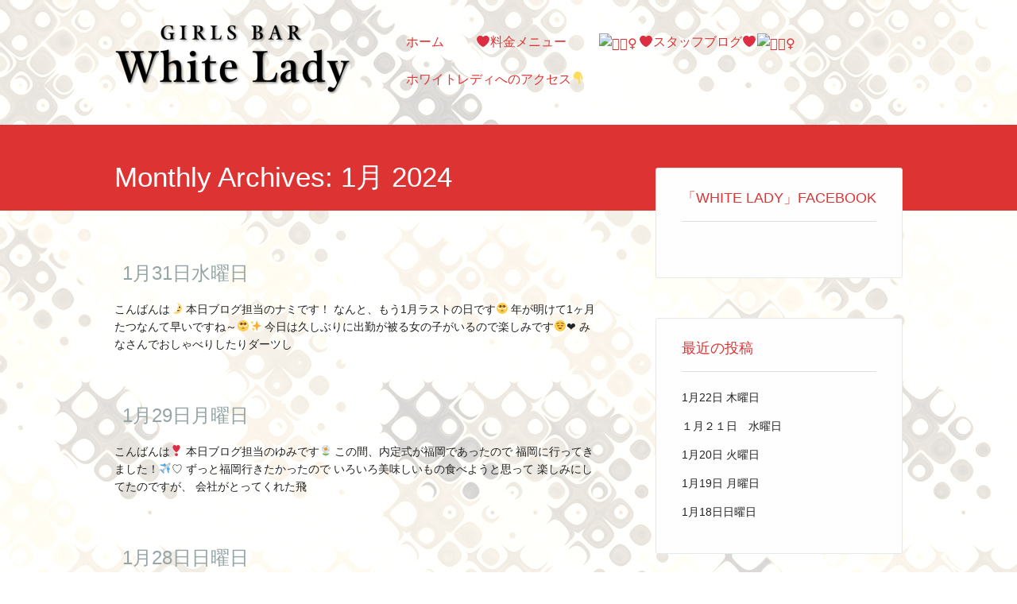

--- FILE ---
content_type: text/html; charset=UTF-8
request_url: https://whitelady.net/?m=202401
body_size: 34697
content:
<!DOCTYPE html>
<html lang="ja" class="no-js"
	itemscope 
	itemtype="http://schema.org/WebSite" 
	prefix="og: http://ogp.me/ns#" >
<head>
<!-- Global site tag (gtag.js) - Google Analytics -->
<script async src="https://www.googletagmanager.com/gtag/js?id=UA-49241765-1"></script>
<script>
  window.dataLayer = window.dataLayer || [];
  function gtag(){dataLayer.push(arguments);}
  gtag('js', new Date());

  gtag('config', 'UA-49241765-1');
</script>


<meta charset="UTF-8" />
<meta name="viewport" content="width=device-width, initial-scale=1" />
<title>ガールズバーホワイトレディ（沖縄県那覇市のガールズバーWhiteLady）  Archives  2024  1月 | ガールズバーホワイトレディ（沖縄県那覇市のガールズバーWhiteLady）</title>
<link rel="profile" href="http://gmpg.org/xfn/11" />
<link rel="pingback" href="https://whitelady.net/xmlrpc.php" />


<!-- All in One SEO Pack 2.3.13.2 by Michael Torbert of Semper Fi Web Design[566,633] -->
<meta name="keywords"  content="💁🏻‍♀️❤️スタッフブログ❤️👱🏻‍♀️" />
<link rel='next' href='https://whitelady.net/?m=202401&#038;paged=2' />

<!-- /all in one seo pack -->
<link rel='dns-prefetch' href='//s0.wp.com' />
<link rel='dns-prefetch' href='//s.w.org' />
<link rel="alternate" type="application/rss+xml" title="ガールズバーホワイトレディ（沖縄県那覇市のガールズバーWhiteLady） &raquo; フィード" href="https://whitelady.net/?feed=rss2" />
<link rel="alternate" type="application/rss+xml" title="ガールズバーホワイトレディ（沖縄県那覇市のガールズバーWhiteLady） &raquo; コメントフィード" href="https://whitelady.net/?feed=comments-rss2" />
		<script type="text/javascript">
			window._wpemojiSettings = {"baseUrl":"https:\/\/s.w.org\/images\/core\/emoji\/11.2.0\/72x72\/","ext":".png","svgUrl":"https:\/\/s.w.org\/images\/core\/emoji\/11.2.0\/svg\/","svgExt":".svg","source":{"concatemoji":"https:\/\/whitelady.net\/wp-includes\/js\/wp-emoji-release.min.js?ver=5.1.19"}};
			!function(e,a,t){var n,r,o,i=a.createElement("canvas"),p=i.getContext&&i.getContext("2d");function s(e,t){var a=String.fromCharCode;p.clearRect(0,0,i.width,i.height),p.fillText(a.apply(this,e),0,0);e=i.toDataURL();return p.clearRect(0,0,i.width,i.height),p.fillText(a.apply(this,t),0,0),e===i.toDataURL()}function c(e){var t=a.createElement("script");t.src=e,t.defer=t.type="text/javascript",a.getElementsByTagName("head")[0].appendChild(t)}for(o=Array("flag","emoji"),t.supports={everything:!0,everythingExceptFlag:!0},r=0;r<o.length;r++)t.supports[o[r]]=function(e){if(!p||!p.fillText)return!1;switch(p.textBaseline="top",p.font="600 32px Arial",e){case"flag":return s([55356,56826,55356,56819],[55356,56826,8203,55356,56819])?!1:!s([55356,57332,56128,56423,56128,56418,56128,56421,56128,56430,56128,56423,56128,56447],[55356,57332,8203,56128,56423,8203,56128,56418,8203,56128,56421,8203,56128,56430,8203,56128,56423,8203,56128,56447]);case"emoji":return!s([55358,56760,9792,65039],[55358,56760,8203,9792,65039])}return!1}(o[r]),t.supports.everything=t.supports.everything&&t.supports[o[r]],"flag"!==o[r]&&(t.supports.everythingExceptFlag=t.supports.everythingExceptFlag&&t.supports[o[r]]);t.supports.everythingExceptFlag=t.supports.everythingExceptFlag&&!t.supports.flag,t.DOMReady=!1,t.readyCallback=function(){t.DOMReady=!0},t.supports.everything||(n=function(){t.readyCallback()},a.addEventListener?(a.addEventListener("DOMContentLoaded",n,!1),e.addEventListener("load",n,!1)):(e.attachEvent("onload",n),a.attachEvent("onreadystatechange",function(){"complete"===a.readyState&&t.readyCallback()})),(n=t.source||{}).concatemoji?c(n.concatemoji):n.wpemoji&&n.twemoji&&(c(n.twemoji),c(n.wpemoji)))}(window,document,window._wpemojiSettings);
		</script>
		<style type="text/css">
img.wp-smiley,
img.emoji {
	display: inline !important;
	border: none !important;
	box-shadow: none !important;
	height: 1em !important;
	width: 1em !important;
	margin: 0 .07em !important;
	vertical-align: -0.1em !important;
	background: none !important;
	padding: 0 !important;
}
</style>
	<link rel='stylesheet' id='wp-block-library-css'  href='https://whitelady.net/wp-includes/css/dist/block-library/style.min.css?ver=5.1.19' type='text/css' media='all' />
<link rel='stylesheet' id='dashicons-css'  href='https://whitelady.net/wp-includes/css/dashicons.min.css?ver=5.1.19' type='text/css' media='all' />
<link rel='stylesheet' id='wp_jurist_style-css'  href='https://whitelady.net/wp-content/themes/wp-jurist/style.css?ver=5.1.19' type='text/css' media='all' />
<link rel='stylesheet' id='jetpack-widget-social-icons-styles-css'  href='https://whitelady.net/wp-content/plugins/jetpack/modules/widgets/social-icons/social-icons.css?ver=20170506' type='text/css' media='all' />
<link rel='stylesheet' id='jetpack_css-css'  href='https://whitelady.net/wp-content/plugins/jetpack/css/jetpack.css?ver=6.4.6' type='text/css' media='all' />
<script type='text/javascript' src='https://whitelady.net/wp-content/themes/wp-jurist/library/js/modernizr-2.6.2.min.js?ver=2.6.2'></script>
<script type='text/javascript' src='https://whitelady.net/wp-includes/js/jquery/jquery.js?ver=1.12.4'></script>
<script type='text/javascript' src='https://whitelady.net/wp-includes/js/jquery/jquery-migrate.min.js?ver=1.4.1'></script>
<script type='text/javascript' src='https://whitelady.net/wp-includes/js/imagesloaded.min.js?ver=3.2.0'></script>
<script type='text/javascript' src='https://whitelady.net/wp-content/themes/wp-jurist/library/js/jquery.cycle2.min.js?ver=5.1.19'></script>
<script type='text/javascript' src='https://whitelady.net/wp-content/themes/wp-jurist/library/js/jquery.cycle2.tile.min.js?ver=5.1.19'></script>
<script type='text/javascript' src='https://whitelady.net/wp-content/themes/wp-jurist/library/js/jquery.cycle2.shuffle.min.js?ver=5.1.19'></script>
<script type='text/javascript' src='https://whitelady.net/wp-content/themes/wp-jurist/library/js/jquery.cycle2.scrollVert.min.js?ver=5.1.19'></script>
<script type='text/javascript' src='https://whitelady.net/wp-includes/js/masonry.min.js?ver=3.3.2'></script>
<script type='text/javascript' src='https://whitelady.net/wp-includes/js/jquery/jquery.masonry.min.js?ver=3.1.2b'></script>
<script type='text/javascript' src='https://whitelady.net/wp-content/themes/wp-jurist/library/js/scripts.js?ver=1.0.0'></script>
<link rel='https://api.w.org/' href='https://whitelady.net/index.php?rest_route=/' />
<link rel="EditURI" type="application/rsd+xml" title="RSD" href="https://whitelady.net/xmlrpc.php?rsd" />
<link rel="wlwmanifest" type="application/wlwmanifest+xml" href="https://whitelady.net/wp-includes/wlwmanifest.xml" /> 
<meta name="generator" content="WordPress 5.1.19" />

<link rel='dns-prefetch' href='//v0.wordpress.com'/>
<style type='text/css'>img#wpstats{display:none}</style>	<style id="color-settings">
			.pagination li a:hover, .pagination li.active a, #nav-above .nav-next a, #nav-below .nav-next a, #image-navigation .next-image a, #nav-above .nav-previous a, #nav-below .nav-previous a,	#image-navigation .previous-image a, .commentlist .comment-reply-link,				.commentlist .comment-reply-login, #respond #submit, .intro-copy-box, .inner-title-wrap, .post-content ol > li:before, .post-content ul > li:before {
			background-color: #dd3333;
		}
		
		a, a:visited, #sidebar .widget-title, #reply-title, .latest-title, #alt-sidebar .widget-title, #wp-calendar caption {
			color: #dd3333;
		}
		</style>
	
<!-- BEGIN: WP Social Bookmarking Light HEAD -->


<script>
    (function (d, s, id) {
        var js, fjs = d.getElementsByTagName(s)[0];
        if (d.getElementById(id)) return;
        js = d.createElement(s);
        js.id = id;
        js.src = "//connect.facebook.net/ja_JP/sdk.js#xfbml=1&version=v2.7";
        fjs.parentNode.insertBefore(js, fjs);
    }(document, 'script', 'facebook-jssdk'));
</script>

<style type="text/css">
    .wp_social_bookmarking_light{
    border: 0 !important;
    padding: 0px 0 10px 0 !important;
    margin: 0 !important;
}
.wp_social_bookmarking_light div{
    float: left !important;
    border: 0 !important;
    padding: 0 !important;
    margin: 0 3px 0px 0 !important;
    max-height: 40px !important;
    line-height: 18px !important;
    text-indent: 0 !important;
}
.wp_social_bookmarking_light img{
    border: 0 !important;
    padding: 0;
    margin: 0;
    vertical-align: top !important;
}
.wp_social_bookmarking_light_clear{
    clear: both !important;
}
#fb-root{
    display: none;
}
.wsbl_twitter{
    width: 78px;
}
.wsbl_facebook_like iframe{
    max-width: none !important;
}
</style>
<!-- END: WP Social Bookmarking Light HEAD -->
<style type="text/css" id="custom-background-css">
body.custom-background { background-image: url("https://whitelady.net/wp-content/uploads/2014/08/grungy-faded-blue-creme-patterns-part-2-20.jpg"); background-position: left top; background-size: auto; background-repeat: repeat; background-attachment: fixed; }
</style>
	</head>

<body class="archive date custom-background">
<div id="fb-root"></div>
<script>(function(d, s, id) {
  var js, fjs = d.getElementsByTagName(s)[0];
  if (d.getElementById(id)) return;
  js = d.createElement(s); js.id = id;
  js.src = "//connect.facebook.net/ja_JP/sdk.js#xfbml=1&version=v2.8&appId=337409179781574";
  fjs.parentNode.insertBefore(js, fjs);
}(document, 'script', 'facebook-jssdk'));</script>
<div id="wrapper">

    <div id="container">
    
        <header id="branding" role="banner">
          <div id="inner-header" class="clearfix">
            <div id="site-heading">
                                <div id="site-logo"><a href="https://whitelady.net/" title="ガールズバーホワイトレディ（沖縄県那覇市のガールズバーWhiteLady）" rel="home"><img src="https://whitelady.net/wp-content/uploads/2024/11/whitelady-logo.png" alt="ガールズバーホワイトレディ（沖縄県那覇市のガールズバーWhiteLady）" /></a></div>
                            </div>
    
            <nav id="access" role="navigation">
                <h1 class="assistive-text section-heading">Main menu</h1>
                <div class="skip-link screen-reader-text"><a href="#content" title="Skip to content">Skip to content</a></div>
                <div class="menu"><ul id="menu-%e3%83%a1%e3%82%a4%e3%83%b3%e3%83%a1%e3%83%8b%e3%83%a5%e3%83%bc" class="menu"><li id="menu-item-40" class="menu-item menu-item-type-custom menu-item-object-custom menu-item-home menu-item-40"><a href="http://whitelady.net/">ホーム</a></li>
<li id="menu-item-38" class="menu-item menu-item-type-post_type menu-item-object-page menu-item-38"><a href="https://whitelady.net/?page_id=5">❤️料金メニュー</a></li>
<li id="menu-item-39" class="menu-item menu-item-type-taxonomy menu-item-object-category menu-item-39"><a href="https://whitelady.net/?cat=1">💁🏻‍♀️❤️スタッフブログ❤️👱🏻‍♀️</a></li>
<li id="menu-item-37" class="menu-item menu-item-type-post_type menu-item-object-page menu-item-37"><a href="https://whitelady.net/?page_id=22">ホワイトレディへのアクセス👇</a></li>
</ul></div>            </nav><!-- #access -->
            
    
          </div>
          
        </header><!-- #branding -->


	<div class="inner-title-wrap">
      <div class="inner-title-box">
	  	<header class="entry-header">
            <h1 class="page-title">
                Monthly Archives: <span>1月 2024</span>            </h1>
        </header>
      </div>
    </div>
    
    <div id="content" class="clearfix sbfix pgsb">
        
        <div id="main" class="col620 clearfix" role="main">

																                  <div class="odd">
					
<article id="post-10287" class="alt-home-list post-10287 post type-post status-publish format-standard hentry category-blog">
	
			      
    	
	<header class="entry-header">
		<h2 class="entry-title"><a href="https://whitelady.net/?p=10287" title="Permalink to 1月31日水曜日" rel="bookmark">1月31日水曜日</a></h2>
	</header><!-- .entry-header -->
	
    	<div class="entry-content post-content">
		こんばんは🌛 本日ブログ担当のナミです！ なんと、もう1月ラストの日です🥺 年が明けて1ヶ月たつなんて早いですね～🥺✨ 今日は久しぶりに出勤が被る女の子がいるので楽しみです😌‪‪❤︎‬ みなさんでおしゃべりしたりダーツし 	</div><!-- .entry-content -->
        
    <div class="clearfix"></div>
    
</article><!-- #post-10287 -->
                  </div>
				                  <div class="even">
					
<article id="post-10282" class="alt-home-list post-10282 post type-post status-publish format-standard hentry category-blog">
	
			      
    	
	<header class="entry-header">
		<h2 class="entry-title"><a href="https://whitelady.net/?p=10282" title="Permalink to 1月29日月曜日" rel="bookmark">1月29日月曜日</a></h2>
	</header><!-- .entry-header -->
	
    	<div class="entry-content post-content">
		こんばんは❣️ 本日ブログ担当のゆみです🌼 この間、内定式が福岡であったので 福岡に行ってきました！✈️♡ ずっと福岡行きたかったので いろいろ美味しいもの食べようと思って 楽しみにしてたのですが、 会社がとってくれた飛 	</div><!-- .entry-content -->
        
    <div class="clearfix"></div>
    
</article><!-- #post-10282 -->
                  </div>
				                  <div class="odd">
					
<article id="post-10277" class="alt-home-list post-10277 post type-post status-publish format-standard hentry category-blog">
	
			      
    	
	<header class="entry-header">
		<h2 class="entry-title"><a href="https://whitelady.net/?p=10277" title="Permalink to 1月28日日曜日" rel="bookmark">1月28日日曜日</a></h2>
	</header><!-- .entry-header -->
	
    	<div class="entry-content post-content">
		こんばんは〜🌙！ 本日ブログ担当のココです✨ 今日は朝から瀬長島に行って来ました〜🚗✨ 海の隣でめちゃめちゃ寒かったですが、 観光客も多くとても賑わってました🌈 特に理由もなく行きましたが、、 楽しかったです〜💞！！！  	</div><!-- .entry-content -->
        
    <div class="clearfix"></div>
    
</article><!-- #post-10277 -->
                  </div>
				                  <div class="even">
					
<article id="post-10271" class="alt-home-list post-10271 post type-post status-publish format-standard hentry category-blog">
	
			      
    	
	<header class="entry-header">
		<h2 class="entry-title"><a href="https://whitelady.net/?p=10271" title="Permalink to 1月26日 金曜日" rel="bookmark">1月26日 金曜日</a></h2>
	</header><!-- .entry-header -->
	
    	<div class="entry-content post-content">
		はいたーーーい!!🙌🌺 みなさんこんばんはー!! 本日ブログを担当させて頂きます、 はなぶーと申しますっっ!!🐽🌼 多分、今年初のブログ担当ということで、、、 2024年、あけましておめでとうございます!! 今年もゆたし 	</div><!-- .entry-content -->
        
    <div class="clearfix"></div>
    
</article><!-- #post-10271 -->
                  </div>
				                  <div class="odd">
					
<article id="post-10256" class="alt-home-list post-10256 post type-post status-publish format-standard hentry category-blog">
	
			      
    	
	<header class="entry-header">
		<h2 class="entry-title"><a href="https://whitelady.net/?p=10256" title="Permalink to 1月25日木曜日" rel="bookmark">1月25日木曜日</a></h2>
	</header><!-- .entry-header -->
	
    	<div class="entry-content post-content">
		こんばんは🌛 本日ブログ担当のなみです！ ココ最近びっくりするほど寒いのでずっと夜ご飯は鍋です🍲😂 〆にラーメンかうどんを入れて食べるのが好きです🤤‪‪❤︎‬ みなさんも是非鍋を食べて体暖めてください🥺！ さてさて今日は 	</div><!-- .entry-content -->
        
    <div class="clearfix"></div>
    
</article><!-- #post-10256 -->
                  </div>
				                  <div class="even">
					
<article id="post-10250" class="alt-home-list post-10250 post type-post status-publish format-standard hentry category-blog">
	
			      
    	
	<header class="entry-header">
		<h2 class="entry-title"><a href="https://whitelady.net/?p=10250" title="Permalink to 1月23日火曜日" rel="bookmark">1月23日火曜日</a></h2>
	</header><!-- .entry-header -->
	
    	<div class="entry-content post-content">
		こんばんは~💫 本日ブログ担当のかのんです¨̮♡ 最近暖かくなってきたと思ってたんですけど 急に寒くなりましたね𓏲𓇢𓂅⸜❄️⸝ 寒すぎてたのでずっと引きこもって YouTube見てました😂 たまにはこーゆう日もあっていい 	</div><!-- .entry-content -->
        
    <div class="clearfix"></div>
    
</article><!-- #post-10250 -->
                  </div>
				                  <div class="odd">
					
<article id="post-10241" class="alt-home-list post-10241 post type-post status-publish format-standard hentry category-blog">
	
			      
    	
	<header class="entry-header">
		<h2 class="entry-title"><a href="https://whitelady.net/?p=10241" title="Permalink to 1月22日月曜日" rel="bookmark">1月22日月曜日</a></h2>
	</header><!-- .entry-header -->
	
    	<div class="entry-content post-content">
		こんばんは🌙本日ブログ担当のかんなです！ 今日は久しぶりに出勤します！笑ブログも久しぶりで書きたいこと沢山ありますが💦💦 土曜日に北部で久しぶりに1泊してきていいリフレッシュになりました✨天気はあいにくでしたが😅久しぶり 	</div><!-- .entry-content -->
        
    <div class="clearfix"></div>
    
</article><!-- #post-10241 -->
                  </div>
				                  <div class="even">
					
<article id="post-10236" class="alt-home-list post-10236 post type-post status-publish format-standard hentry category-blog">
	
			      
    	
	<header class="entry-header">
		<h2 class="entry-title"><a href="https://whitelady.net/?p=10236" title="Permalink to 1月21日日曜日" rel="bookmark">1月21日日曜日</a></h2>
	</header><!-- .entry-header -->
	
    	<div class="entry-content post-content">
		こんばんは〜🌙 本日ブログ担当のココです⭐️ 今日は最近行った美味しい居酒屋🏮さんを 紹介したいと思います〜🎶 那覇市小禄にある【小禄洒場てつじ】に行って来ました〜！！！ 私の大好物は白子と生牡蠣なので、 それも目的に行 	</div><!-- .entry-content -->
        
    <div class="clearfix"></div>
    
</article><!-- #post-10236 -->
                  </div>
				                  <div class="odd">
					
<article id="post-10229" class="alt-home-list post-10229 post type-post status-publish format-standard hentry category-blog">
	
			      
    	
	<header class="entry-header">
		<h2 class="entry-title"><a href="https://whitelady.net/?p=10229" title="Permalink to 1月19日 土曜日" rel="bookmark">1月19日 土曜日</a></h2>
	</header><!-- .entry-header -->
	
    	<div class="entry-content post-content">
		こんばんわ☺️🌙*ﾟ 本日ブログ担当のラナでーす☆*。 最近おともだちと初めて屋台のおでん屋さんに行きましたｯ🍢😆 めっちゃサザエさんにでてきそうなところで雰囲気が素敵で だいこんがめっっっちゃ染みてて鬼美味しかったんで 	</div><!-- .entry-content -->
        
    <div class="clearfix"></div>
    
</article><!-- #post-10229 -->
                  </div>
				                  <div class="even">
					
<article id="post-10224" class="alt-home-list post-10224 post type-post status-publish format-standard hentry category-blog">
	
			      
    	
	<header class="entry-header">
		<h2 class="entry-title"><a href="https://whitelady.net/?p=10224" title="Permalink to 1月19日金曜日" rel="bookmark">1月19日金曜日</a></h2>
	</header><!-- .entry-header -->
	
    	<div class="entry-content post-content">
		こんばんは〜🌙！ 本日ブログ担当のココです✨ 最近やっと念願の【ウォンカとチョコレート工場のはじまり🍫】を見にいきました！♡ 12月の初めに公開してから ずっと行く行く詐欺でいけませんでしたが、 この前の休みに行くことが 	</div><!-- .entry-content -->
        
    <div class="clearfix"></div>
    
</article><!-- #post-10224 -->
                  </div>
				
				<div class="pagination"><span aria-current='page' class='page-numbers current'>1</span>
<a class='page-numbers' href='https://whitelady.net/?m=202401&#038;paged=2'>2</a>
<a class='page-numbers' href='https://whitelady.net/?m=202401&#038;paged=3'>3</a>
<a class="next page-numbers" href="https://whitelady.net/?m=202401&#038;paged=2">Next &rsaquo;</a></div>                
            </div> <!-- end #main -->

        		<div id="sidebar" class="widget-area col300" role="complementary">

			<aside id="text-3" class="widget widget_text"><div class="widget-title">「White Lady」facebook</div>			<div class="textwidget"><div class="fb-page" data-href="https://www.facebook.com/whitelady.okinawa.girlsbar" data-tabs="timeline" data-small-header="false" data-adapt-container-width="true" data-hide-cover="false" data-show-facepile="true">
<blockquote cite="https://www.facebook.com/whitelady.okinawa.girlsbar" class="fb-xfbml-parse-ignore"><p><a href="https://www.facebook.com/whitelady.okinawa.girlsbar">ガールズbar White Lady</a></p></blockquote>
</div>
</div>
		</aside>		<aside id="recent-posts-2" class="widget widget_recent_entries">		<div class="widget-title">最近の投稿</div>		<ul>
											<li>
					<a href="https://whitelady.net/?p=14433">1月22日 木曜日</a>
									</li>
											<li>
					<a href="https://whitelady.net/?p=14423">１月２１日　水曜日</a>
									</li>
											<li>
					<a href="https://whitelady.net/?p=14417">1月20日 火曜日</a>
									</li>
											<li>
					<a href="https://whitelady.net/?p=14410">1月19日 月曜日</a>
									</li>
											<li>
					<a href="https://whitelady.net/?p=14404">1月18日日曜日</a>
									</li>
					</ul>
		</aside><aside id="archives-2" class="widget widget_archive"><div class="widget-title">アーカイブ</div>		<ul>
				<li><a href='https://whitelady.net/?m=202601'>2026年1月</a></li>
	<li><a href='https://whitelady.net/?m=202512'>2025年12月</a></li>
	<li><a href='https://whitelady.net/?m=202511'>2025年11月</a></li>
	<li><a href='https://whitelady.net/?m=202510'>2025年10月</a></li>
	<li><a href='https://whitelady.net/?m=202509'>2025年9月</a></li>
	<li><a href='https://whitelady.net/?m=202508'>2025年8月</a></li>
	<li><a href='https://whitelady.net/?m=202507'>2025年7月</a></li>
	<li><a href='https://whitelady.net/?m=202506'>2025年6月</a></li>
	<li><a href='https://whitelady.net/?m=202505'>2025年5月</a></li>
	<li><a href='https://whitelady.net/?m=202504'>2025年4月</a></li>
	<li><a href='https://whitelady.net/?m=202503'>2025年3月</a></li>
	<li><a href='https://whitelady.net/?m=202502'>2025年2月</a></li>
	<li><a href='https://whitelady.net/?m=202501'>2025年1月</a></li>
	<li><a href='https://whitelady.net/?m=202412'>2024年12月</a></li>
	<li><a href='https://whitelady.net/?m=202411'>2024年11月</a></li>
	<li><a href='https://whitelady.net/?m=202410'>2024年10月</a></li>
	<li><a href='https://whitelady.net/?m=202409'>2024年9月</a></li>
	<li><a href='https://whitelady.net/?m=202408'>2024年8月</a></li>
	<li><a href='https://whitelady.net/?m=202407'>2024年7月</a></li>
	<li><a href='https://whitelady.net/?m=202406'>2024年6月</a></li>
	<li><a href='https://whitelady.net/?m=202405'>2024年5月</a></li>
	<li><a href='https://whitelady.net/?m=202404'>2024年4月</a></li>
	<li><a href='https://whitelady.net/?m=202403'>2024年3月</a></li>
	<li><a href='https://whitelady.net/?m=202402'>2024年2月</a></li>
	<li><a href='https://whitelady.net/?m=202401'>2024年1月</a></li>
	<li><a href='https://whitelady.net/?m=202312'>2023年12月</a></li>
	<li><a href='https://whitelady.net/?m=202311'>2023年11月</a></li>
	<li><a href='https://whitelady.net/?m=202310'>2023年10月</a></li>
	<li><a href='https://whitelady.net/?m=202309'>2023年9月</a></li>
	<li><a href='https://whitelady.net/?m=202308'>2023年8月</a></li>
	<li><a href='https://whitelady.net/?m=202307'>2023年7月</a></li>
	<li><a href='https://whitelady.net/?m=202306'>2023年6月</a></li>
	<li><a href='https://whitelady.net/?m=202305'>2023年5月</a></li>
	<li><a href='https://whitelady.net/?m=202304'>2023年4月</a></li>
	<li><a href='https://whitelady.net/?m=202303'>2023年3月</a></li>
	<li><a href='https://whitelady.net/?m=202302'>2023年2月</a></li>
	<li><a href='https://whitelady.net/?m=202301'>2023年1月</a></li>
	<li><a href='https://whitelady.net/?m=202212'>2022年12月</a></li>
	<li><a href='https://whitelady.net/?m=202211'>2022年11月</a></li>
	<li><a href='https://whitelady.net/?m=202210'>2022年10月</a></li>
	<li><a href='https://whitelady.net/?m=202209'>2022年9月</a></li>
	<li><a href='https://whitelady.net/?m=202208'>2022年8月</a></li>
	<li><a href='https://whitelady.net/?m=202207'>2022年7月</a></li>
	<li><a href='https://whitelady.net/?m=202206'>2022年6月</a></li>
	<li><a href='https://whitelady.net/?m=202205'>2022年5月</a></li>
	<li><a href='https://whitelady.net/?m=202204'>2022年4月</a></li>
	<li><a href='https://whitelady.net/?m=202202'>2022年2月</a></li>
	<li><a href='https://whitelady.net/?m=202201'>2022年1月</a></li>
	<li><a href='https://whitelady.net/?m=202112'>2021年12月</a></li>
	<li><a href='https://whitelady.net/?m=202111'>2021年11月</a></li>
	<li><a href='https://whitelady.net/?m=202110'>2021年10月</a></li>
	<li><a href='https://whitelady.net/?m=202109'>2021年9月</a></li>
	<li><a href='https://whitelady.net/?m=202108'>2021年8月</a></li>
	<li><a href='https://whitelady.net/?m=202106'>2021年6月</a></li>
	<li><a href='https://whitelady.net/?m=202105'>2021年5月</a></li>
	<li><a href='https://whitelady.net/?m=202104'>2021年4月</a></li>
	<li><a href='https://whitelady.net/?m=202103'>2021年3月</a></li>
	<li><a href='https://whitelady.net/?m=202102'>2021年2月</a></li>
	<li><a href='https://whitelady.net/?m=202101'>2021年1月</a></li>
	<li><a href='https://whitelady.net/?m=202012'>2020年12月</a></li>
	<li><a href='https://whitelady.net/?m=202011'>2020年11月</a></li>
	<li><a href='https://whitelady.net/?m=202010'>2020年10月</a></li>
	<li><a href='https://whitelady.net/?m=202009'>2020年9月</a></li>
	<li><a href='https://whitelady.net/?m=202008'>2020年8月</a></li>
	<li><a href='https://whitelady.net/?m=202007'>2020年7月</a></li>
	<li><a href='https://whitelady.net/?m=202006'>2020年6月</a></li>
	<li><a href='https://whitelady.net/?m=202005'>2020年5月</a></li>
	<li><a href='https://whitelady.net/?m=202004'>2020年4月</a></li>
	<li><a href='https://whitelady.net/?m=202003'>2020年3月</a></li>
	<li><a href='https://whitelady.net/?m=202002'>2020年2月</a></li>
	<li><a href='https://whitelady.net/?m=202001'>2020年1月</a></li>
	<li><a href='https://whitelady.net/?m=201912'>2019年12月</a></li>
	<li><a href='https://whitelady.net/?m=201911'>2019年11月</a></li>
	<li><a href='https://whitelady.net/?m=201910'>2019年10月</a></li>
	<li><a href='https://whitelady.net/?m=201909'>2019年9月</a></li>
	<li><a href='https://whitelady.net/?m=201908'>2019年8月</a></li>
	<li><a href='https://whitelady.net/?m=201907'>2019年7月</a></li>
	<li><a href='https://whitelady.net/?m=201906'>2019年6月</a></li>
	<li><a href='https://whitelady.net/?m=201905'>2019年5月</a></li>
	<li><a href='https://whitelady.net/?m=201904'>2019年4月</a></li>
	<li><a href='https://whitelady.net/?m=201903'>2019年3月</a></li>
	<li><a href='https://whitelady.net/?m=201902'>2019年2月</a></li>
	<li><a href='https://whitelady.net/?m=201901'>2019年1月</a></li>
	<li><a href='https://whitelady.net/?m=201812'>2018年12月</a></li>
	<li><a href='https://whitelady.net/?m=201811'>2018年11月</a></li>
	<li><a href='https://whitelady.net/?m=201810'>2018年10月</a></li>
	<li><a href='https://whitelady.net/?m=201809'>2018年9月</a></li>
	<li><a href='https://whitelady.net/?m=201808'>2018年8月</a></li>
	<li><a href='https://whitelady.net/?m=201807'>2018年7月</a></li>
	<li><a href='https://whitelady.net/?m=201806'>2018年6月</a></li>
	<li><a href='https://whitelady.net/?m=201805'>2018年5月</a></li>
	<li><a href='https://whitelady.net/?m=201804'>2018年4月</a></li>
	<li><a href='https://whitelady.net/?m=201803'>2018年3月</a></li>
	<li><a href='https://whitelady.net/?m=201802'>2018年2月</a></li>
	<li><a href='https://whitelady.net/?m=201801'>2018年1月</a></li>
	<li><a href='https://whitelady.net/?m=201712'>2017年12月</a></li>
	<li><a href='https://whitelady.net/?m=201711'>2017年11月</a></li>
	<li><a href='https://whitelady.net/?m=201710'>2017年10月</a></li>
	<li><a href='https://whitelady.net/?m=201709'>2017年9月</a></li>
	<li><a href='https://whitelady.net/?m=201708'>2017年8月</a></li>
	<li><a href='https://whitelady.net/?m=201707'>2017年7月</a></li>
	<li><a href='https://whitelady.net/?m=201706'>2017年6月</a></li>
	<li><a href='https://whitelady.net/?m=201705'>2017年5月</a></li>
	<li><a href='https://whitelady.net/?m=201704'>2017年4月</a></li>
	<li><a href='https://whitelady.net/?m=201703'>2017年3月</a></li>
	<li><a href='https://whitelady.net/?m=201702'>2017年2月</a></li>
	<li><a href='https://whitelady.net/?m=201701'>2017年1月</a></li>
	<li><a href='https://whitelady.net/?m=201612'>2016年12月</a></li>
	<li><a href='https://whitelady.net/?m=201611'>2016年11月</a></li>
	<li><a href='https://whitelady.net/?m=201610'>2016年10月</a></li>
	<li><a href='https://whitelady.net/?m=201609'>2016年9月</a></li>
	<li><a href='https://whitelady.net/?m=201608'>2016年8月</a></li>
	<li><a href='https://whitelady.net/?m=201607'>2016年7月</a></li>
	<li><a href='https://whitelady.net/?m=201606'>2016年6月</a></li>
	<li><a href='https://whitelady.net/?m=201605'>2016年5月</a></li>
	<li><a href='https://whitelady.net/?m=201604'>2016年4月</a></li>
	<li><a href='https://whitelady.net/?m=201603'>2016年3月</a></li>
	<li><a href='https://whitelady.net/?m=201602'>2016年2月</a></li>
	<li><a href='https://whitelady.net/?m=201601'>2016年1月</a></li>
	<li><a href='https://whitelady.net/?m=201512'>2015年12月</a></li>
	<li><a href='https://whitelady.net/?m=201511'>2015年11月</a></li>
	<li><a href='https://whitelady.net/?m=201510'>2015年10月</a></li>
	<li><a href='https://whitelady.net/?m=201509'>2015年9月</a></li>
	<li><a href='https://whitelady.net/?m=201508'>2015年8月</a></li>
	<li><a href='https://whitelady.net/?m=201507'>2015年7月</a></li>
	<li><a href='https://whitelady.net/?m=201506'>2015年6月</a></li>
	<li><a href='https://whitelady.net/?m=201505'>2015年5月</a></li>
	<li><a href='https://whitelady.net/?m=201504'>2015年4月</a></li>
	<li><a href='https://whitelady.net/?m=201503'>2015年3月</a></li>
	<li><a href='https://whitelady.net/?m=201502'>2015年2月</a></li>
	<li><a href='https://whitelady.net/?m=201501'>2015年1月</a></li>
	<li><a href='https://whitelady.net/?m=201412'>2014年12月</a></li>
	<li><a href='https://whitelady.net/?m=201411'>2014年11月</a></li>
	<li><a href='https://whitelady.net/?m=201409'>2014年9月</a></li>
	<li><a href='https://whitelady.net/?m=201408'>2014年8月</a></li>
	<li><a href='https://whitelady.net/?m=201407'>2014年7月</a></li>
		</ul>
			</aside>		</div><!-- #sidebar .widget-area -->

    </div> <!-- end #content -->

	</div><!-- #container -->

	<div class="push"></div>

</div><!-- #wrapper -->

<footer id="colophon" role="contentinfo">
    <div id="site-generator">

        &copy; ガールズバーホワイトレディ（沖縄県那覇市のガールズバーWhiteLady）                        
    </div>
</footer><!-- #colophon -->


<!-- BEGIN: WP Social Bookmarking Light FOOTER -->
    <script>!function(d,s,id){var js,fjs=d.getElementsByTagName(s)[0],p=/^http:/.test(d.location)?'http':'https';if(!d.getElementById(id)){js=d.createElement(s);js.id=id;js.src=p+'://platform.twitter.com/widgets.js';fjs.parentNode.insertBefore(js,fjs);}}(document, 'script', 'twitter-wjs');</script>


<!-- END: WP Social Bookmarking Light FOOTER -->
<script type='text/javascript' src='https://s0.wp.com/wp-content/js/devicepx-jetpack.js?ver=202604'></script>
<script type='text/javascript' src='https://whitelady.net/wp-content/plugins/lazy-load/js/jquery.sonar.min.js?ver=0.6.1'></script>
<script type='text/javascript' src='https://whitelady.net/wp-content/plugins/lazy-load/js/lazy-load.js?ver=0.6.1'></script>
<script type='text/javascript' src='https://whitelady.net/wp-includes/js/wp-embed.min.js?ver=5.1.19'></script>
<script type='text/javascript' src='https://stats.wp.com/e-202604.js' async='async' defer='defer'></script>
<script type='text/javascript'>
	_stq = window._stq || [];
	_stq.push([ 'view', {v:'ext',j:'1:6.4.6',blog:'74498266',post:'0',tz:'9',srv:'whitelady.net'} ]);
	_stq.push([ 'clickTrackerInit', '74498266', '0' ]);
</script>

</body>
</html>

--- FILE ---
content_type: text/css
request_url: https://whitelady.net/wp-content/themes/wp-jurist/style.css?ver=5.1.19
body_size: 99318
content:
/*
Theme Name: WP Jurist
Theme URI: http://wpdevshed.com/themes/wp-jurist/
Author: WP Dev Shed
Author URI: http://wpdevshed.com/
Description: Jurist is a responsive theme designed for law firms, though it would be well suited to any professional services business that wants to profile their expert staff. Bold and simple in our usual style, it comes bundled with the optional People Profiles plugin which adds the 'People' custom post type. If you use this you can also use the included profiles page template to present a beautiful looking staff profiles page. There are home page template options with sliders that can display the latest posts, or a static WordPress gallery if you prefer, and using widgets you can add more custom content to the home page. Check out the demo for examples of all the options.
Version: 1.0.6
License: GNU General Public License v2.0
License URI: http://www.gnu.org/licenses/gpl-2.0.html
Tags: custom-menu, sticky-post, microformats, rtl-language-support, translation-ready, full-width-template, post-formats

*/

/******************************************************************/
@import url(http://fonts.googleapis.com/css?family=Droid+Sans);
@import url(http://fonts.googleapis.com/css?family=Noto+Sans:400,400italic,700,700italic);
/******************************************************************
RESET STYLES
******************************************************************/
/* general reset */
html, body, div, span, object, embed, ruby, output, iframe, h1, h2, h3, h4, h5, h6, p, blockquote, pre,
abbr, address, cite, code, del, dfn, em, img, ins, kbd, q, samp,
small, strong, sub, sup, var, b, i, dl, dt, dd, ol, ul, li,
fieldset, form, label, legend, table, caption, tbody, tfoot, thead, tr, th, td,
article, aside, canvas, details, figcaption, figure,  footer, header, hgroup, 
menu, nav, section, summary, time, mark, audio, video { 
	margin: 0;
	padding: 0;
	border: 0;
	outline: 0;
	font-size: 100%;
	vertical-align: baseline;
	background: transparent;
}
     
html { 
	font-size: 62.5%;
	overflow-y: scroll;
}

/* html 5 reset */             
article, 
aside, 
details, 
figcaption, 
figure, 
footer, 
header, 
hgroup, 
menu, 
nav, 
section { 
	display: block; 
}

/* ul & li resets */
ol, ul { 
	list-style: none; 
}

/* blockquote reset */
blockquote, q { 
	quotes: none; 
}

blockquote:before, 
blockquote:after, 
q:before, 
q:after { 
	content: ''; 
	content: none; 
}

/* link style resets */
a { 
	margin: 0; 
	padding: 0; 
	font-size: 100%; 
	vertical-align: baseline; 
	background: transparent; 
}

a:hover,
a:active { 
	outline: none; 
}

/* table resets */
table { 
	border-collapse: collapse; 
	border-spacing: 0; 
}

td, 
td img { 
	vertical-align: top; 
} 

/* type & header styles */
body {
	font-size: 16px; /* for ie8 & below */ 
	font-size: 1.6rem; 
	line-height: 1.6; 
	font-family: "Noto Sans", Tahoma, Geneva, sans-serif;
}

p { 
	hyphenate: auto;
	hyphenate-before: 2; 
	hyphenate-after: 3; 
	hyphenate-lines: 3; 
	orphans: 4; 
}

select, 
input, 
textarea, 
button { 
	font: 99% sans-serif;
	border-radius: 0;
}
	select {
		max-width: 100%;
	}
	
	input[type=search] {
	  -webkit-appearance: none;
	}

body, 
select, 
input, 
textarea {   
	color: #222;
}

small, 
.small { 
	font-size: 12px; /* for ie8 & below */ 
	font-size: 1.2rem; 
	letter-spacing: 2px; /* for ie8 & below */
	letter-spacing: 0.2rem; 
	font-style: italic;
	line-height: 26px; 
	line-height: 2.6rem;
}

strong, 
th, 
.strong { 
	font-weight: bold;
}

em, 
.em { 
	font-style: italic;
}

ins, 
.ins { 
	color: #000; 
	text-decoration: underline; 
}

mark, 
.mark { 
	background-color: #ff9; 
	color: #000; 
	font-style: italic; 
	font-weight: bold; 
}

del, 
.del { 
	text-decoration: line-through; 
}

abbr[title], 
dfn[title] { 
	border-bottom: 1px dotted; 
	cursor:help; 
}

sub { 
	vertical-align: sub; 
	font-size: smaller; 
}

sup { 
	vertical-align: super; 
	font-size: smaller; 
}

/* code & pre box resets */
pre {  
	padding: 15px;  
	white-space: pre;  
	white-space: pre-wrap;  
	white-space: pre-line;  
	word-wrap: break-word; 
}

/* form & input resets */
pre, 
code, 
kbd, 
samp { 
	font-family: monospace, sans-serif;
	margin: 24px; /* for ie8 & below */ 
	margin: 2.4rem; 
}

input, 
select { 
	vertical-align:middle; 
}

textarea { 
	overflow: auto; 
} 

.ie6 legend, 
.ie7 legend { 
	margin-left: -7px; 
} 

input[type="radio"] { 
	vertical-align: text-bottom; 
}

input[type="checkbox"] { 
	vertical-align: bottom; 
}

.ie7 input[type="checkbox"] { 
	vertical-align: baseline; 
}

.ie6 input { 
	vertical-align: text-bottom; 
}

label, 
input[type=button], 
input[type=submit], 
button { 
	cursor: pointer; 
}

button, 
input, 
select, 
textarea { 
	margin: 0; 
}

/* vaidation */
input:valid, 
textarea:valid {  }
input:invalid, 
textarea:invalid { 
	border-radius: 1px;  
	-moz-box-shadow: 0px 0px 5px red; 
	-webkit-box-shadow: 0px 0px 5px red;  
	box-shadow: 0px 0px 5px red; 
}

.no-boxshadow input:invalid, 
.no-boxshadow textarea:invalid { 
	background-color: #f0dddd; 
}

button { 
	width: auto; 
	overflow: visible; 
}

/* image resets */
.ie7 img, 
.irem7 img { 
	-ms-interpolation-mode: bicubic; 
}

/* hidden elements */
.hidden { 
	display: none; 
	visibility: hidden; 
} 

.visuallyhidden { 
	position: absolute !important; 
	clip: rect(1px 1px 1px 1px);  
	clip: rect(1px, 1px, 1px, 1px); 
}

/* added from 320&Up Project */

input, 
textarea  { 
	-webkit-box-sizing : border-box; 
	-moz-box-sizing : border-box; 
	-o-box-sizing : border-box; 
	box-sizing : border-box; 
}

/* clearfixes */
.clearfix:after, 
.menu ul:after {
	content: ".";
	display: block;
	height: 0;
	clear: both;
	visibility: hidden;
}

.clearfix { 
	zoom: 1;
}

.clearfix:after { 
	clear: both; 
}

/******************************************************************
COMMON & REUSABLE STYLES
******************************************************************/

/* floats */
.left { 
	float: left; 
}

.right { 
	float: right; 
}

/* text alignment */
.text-left { 
	text-align: left; 
}

.text-center { 
	text-align: center; 
}

.text-right { 
	text-align: right; 
}

/* highlighting search term on search page */
mark, 
.search-term { 
	background: #EBE16F;
}

/* alerts & notices */
.help, 
.info, 
.error, 
.success { 
	margin: 10px; 
	padding: 10px; 
	border: 1px solid #cecece; 
}

.help { 
	border-color: #E0C618; 
	background: #EBE16F; 
}

.info { 
	border-color: #92cae4; 
	background: #d5edf8; 
}

.error { 
	border-color: #fbc2c4; 
	background: #fbe3e4; 
}

.success { 
	border-color: #c6d880; 
	background: #e6efc2; 
} 

/******************************************************************
GENERAL STYLES
******************************************************************/

body { 
	-webkit-text-size-adjust : 100%; /* font size on apple devices */
	-ms-text-size-adjust : 100%;  /* font size on windows devices */
}

/******************************************************************
H1, H2, H3, H4, H5 STYLES
******************************************************************/

h1 a, .h1 a, 
h2 a, .h2 a, 
h3 a, .h3 a, 
h4 a, .h4 a, 
h5 a, .h5 a { 
	text-decoration: none; 
}

h1, .h1 {
	font-size: 35px; /* for ie8 & below */ 
	font-size: 3.5rem;
	line-height: 32px; /* for ie8 & below */ 
	line-height: 3.2rem; 
}

h2, .h2 {
	font-size: 24px; /* for ie8 & below */ 
	font-size: 2.4rem;
	line-height: 30px; /* for ie8 & below */ 
	line-height: 3.0rem; 
        color:#dd3333;
        padding:10px;
}

h3, .h3 {
	font-size: 24px; /* for ie8 & below */ 
	font-size: 2.4rem;
	line-height: 30px; /* for ie8 & below */ 
	line-height: 3.0rem; 
        color:#fff;
        padding:10px;
        background-color: #dd3333;
}

h4, .h4 {
	font-size: 19px; /* for ie8 & below */ 
	font-size: 1.9rem;
	line-height: 24px; /* for ie8 & below */
	line-height: 2.4rem;
        border-bottom: 1px solid #000;
}

h5, .h5 {
	font-size: 12px; /* for ie8 & below */ 
	font-size: 1.2rem;
	line-height: 40px; /* for ie8 & below */ 
	line-height: 4.0rem; 
	text-transform: uppercase; 
	letter-spacing: 2px; 
}
.plan{
    border:1px solid #E4D390;
    padding:5px;
    font-size: 20px; /* for ie8 & below */ 
	font-size: 1.8rem;
}
.plan-list{
	font-size: 1.6rem;
}
.plan-dif{
    border-bottom: 1px solid #999;
    font-size: 18px; /* for ie8 & below */ 
	font-size: 1.8rem;
}
.plan-dif-min{
    text-align: right;
}
.menu-left{
    float:left;
}
.menu-right{
    float:right;
}
.bold{
    font-weight: bold;
}
.center{
    text-align: center;
    font-size: 14px;
    background-color: #EB7575;
    padding:3px;
    color:#fff;
    font-weight: bold;
    
}
.dia{
color:#37AA0B;
}
.star{
color:#E7DF1C;
}
.heart{
color:#dd3333;
}
.clover{
color:#dd3333;
}
/******************************************************************
GENERAL LAYOUT STYLES
******************************************************************/

html, body {
	height: 100%;
}

#wrapper {
	min-height: 100%;
	height: auto !important;
	height: 100%;
	margin: 0 auto -70px;
}

#container { 
	-webkit-box-sizing: border-box; 
	-moz-box-sizing: border-box; 
	-o-box-sizing: border-box; 
	box-sizing: border-box; 
}
	
	/* layout options ( all have margins right & left of 1%) */
	
	.col60 { 
		width: 6.333%; 
	} /* width 60px / grid_1 */
	
	.col140 { 
		width: 14.667%; 
	} /* width 140px / grid_2 */
	
	.col220 { 
		width: 23.0%; 
	} /* width 220px / grid_3 */
	
	.col300 { 
		width: 31.333%; 
	} /* width 300px / grid_4 */
	
	.col380 { 
		width: 39.667%; 
	} /* width 380px / grid_5 */
	
	.col480 { 
		width: 48.0%; 
	} /* width 480px / grid_6 */
	
	.col540 { 
		width: 56.333%; 
	} /* width 540px / grid_7 */
	
	.col620 { 
		width: 64.667%; 
	} /* width 620px / grid_8 */
	
	.col700 { 
		width: 73.0%; 
	} /* width 700px / grid_9 */
	
	.col780 { 
		width: 81.333%; 
	} /* width 780px / grid_10 */
	
	.col860 { 
		width: 89.667%; 
	} /* width 860px / grid_11 */
	
	.col940 { 
		width: 98.0%; 
	} /* width 940px / grid_12 */
	
	/* layout & column defaults */
	.col60, 
	.col140, 
	.col220, 
	.col300, 
	.col380, 
	.col480, 
	.col540, 
	.col620, 
	.col700, 
	.col780, 
	.col860, 
	.col940 { 
		display: inline; 
		float: left;
		margin-left: 1%; 
		margin-right: 1%; 
		position: relative;
	}
	
	/* default styles & fixes */
	#main { 
		margin-left: 0; 
	} /* fixes alignment (defaulted at col620) */
	
	#sidebar { 
		margin-right: 0; 
	} /* fixes alignment (defaulted at col300) */
	
/******************************************************************
LINK STYLES
******************************************************************/

a, a:visited { 
	color: #DD3333;
	text-decoration: underline; 
}
a:hover {
	text-decoration: none; 
}
a:active {} /* on click */
a:link { 
	-webkit-tap-highlight-color : rgba(0,0,0,0); /* this highlights links on Iphones / iPads */
}

/******************************************************************
TEXT SELECTION STYLES
******************************************************************/

/* Safari, Chrome, iPhones, iPads */
::-webkit-selection { 
	background: #000; 
	color: #fff; 
	text-shadow : none; 
}

/* Firefox */
::-moz-selection { 
	background: #000; 
	color: #fff; 
	text-shadow : none; 
}

/* The Rest */
::selection { 
	background: #000; 
	color: #fff; 
	text-shadow : none; 
}


/******************************************************************
WORDPRESS BODY CLASSES
want to style a page via body class? go ahead
******************************************************************/

body.rtl {}
body.home {} /* home page */
body.blog {} 
body.archive {} /* archive page */
body.date {} /* date archive page */
	body.date-paged-1 {} /* replace the number to the corresponding page number */
body.search {} /* search page */
	body.search-results {} /* search result page */
	body.search-no-results {} /* no results search page */
	body.search-paged-1 {} /* individual paged search (i.e. body.search-paged-3) */
body.error404 {} /* 404 page */
body.single {} /* single post page */
	body.postid-1 {} /* individual post page by id (i.e. body.postid-73) */
	body.single-paged-1 {} /* individual paged single (i.e. body.single-paged-3) */
body.attachment {} /* attatchment page */
	body.attachmentid-1 {} /* individual attatchment page (i.e. body.attachmentid-763) */
	body.attachment-mime-type {} /* style mime type pages */
body.author {} /* author page */
	body.author-nicename {} /* user nicename (i.e. body.author-samueladams) */
	body.author-paged-1 {} /* paged author archives (i.e. body.author-paged-4) for page 4 */
body.category {} /* category page */
	body.category-1 {} /* individual category page (i.e. body.category-6) */
	body.category-paged-1 {} /* replace the number to the corresponding page number */
body.tag {} /* tag page */
	body.tag-slug {} /* individual tag page (i.e. body.tag-news) */
	body.tag-paged-1 {} /* replace the number to the corresponding page number */
body.page-template {} /* custom page template page */
	body.page-template-page-php {} /* individual page template (i.e. body.page-template-contact-php */
	body.page-paged-1 {} /* replace the number to the corresponding page number */
	body.page-parent {}
	body.page-child {}
	body.parent-pageid-1 {} /* replace the number to the corresponding page number */
body.logged-in {} /* if user is logged in */
body.paged {} /* paged items like search results or archives */
	body.paged-1 {} /* individual paged (i.e. body.paged-3) */
	
/* new browser classes */
body.browser-lynx {} /* lynx browsers */
body.browser-gecko {} /* firefox browsers */
body.browser-opera {} /* opera browsers */
body.browser-ns4 {} /* ns4 browsers */
body.browser-safari {} /* safari browsers */
body.browser-chrome {} /* chrome browsers */
body.browser-ie {} /* ie browsers ( aka dinosaurs) */
body.browser-iphone {} /* iphones (expirimental, best to use Media Queries) */


/******************************************************************
HEADLINES & TITLES
******************************************************************/

h1, .h1 {
	font-family: "Droid Sans", Arial, Helvetica, sans-serif;
	font-weight: 400;
}
h2, .h2 {
	font-family: "Droid Sans", Arial, Helvetica, sans-serif;
	font-weight: 400;
}
h3, .h3 {}
h4, .h4 {}
h5, .h5 {}

h1 a, .h1 a, h2 a, .h2 a, h3 a, .h3 a, h4 a, .h4 a, h5 a, .h5 a {}

/******************************************************************
HEADER SYTLES
******************************************************************/

header[role=banner] {
	padding-top: 10px;
	position: relative;
	padding-bottom: 20px;
}
	header[role=banner],
	header[role=banner] div {
		-webkit-box-sizing: border-box; 
		-moz-box-sizing: border-box; 
		-o-box-sizing: border-box; 
		box-sizing: border-box; 
	}
	
	#inner-header {
		width: 100%;
		margin: 0 auto;
		padding: 0 2%;
		max-width: 1044px; /* for ie8 & below */
		max-width: 104.4rem;
	}
	
	#site-logo img {
		max-width: 100%;
	}

	#site-heading { 
		float: left;
		width: 35%;
		min-height: 60px; /* for ie8 & below */
		min-height: 6rem;
		padding-top: 20px; 
		padding-top: 2rem; /* for ie8 & below */
		margin-bottom: 10px; /* for ie8 & below */
		margin-bottom: 1rem;
	}
	
	#site-title {
		margin-bottom: 8px; /* for ie8 & below */
		margin-bottom: 0.8rem;
		font-family: "Droid Sans", Arial, Helvetica, sans-serif;
		font-size: 30px; /* for ie8 & below */
		font-size: 3.0rem;
		font-weight: 400;
		line-height: 40px; /* for ie8 & below */
		line-height: 4.0rem;
		word-wrap: break-word; 
	}
	
	#site-title a { 
		text-decoration: none;
	}
	
	#site-description {
		font-size: 14px; /* for ie8 & below */
		font-size: 1.4rem;
		color: #222;
	}

header[role=banner] #searchform {
		position: absolute;
		right: 0;
		top: 25px; /* for ie8 & below */
		top: 2.5rem;
	}
	
	#searchform label,
	#searchform input[type=submit] {
		display: none;
	}
	
	#s {
		font-size: 20px; /* for ie8 & below */
		font-size: 2.0rem;
		background: url(library/images/icon-search.png) no-repeat #fff; /* for ie8 & below */
		background: url(library/images/icon-search.png) no-repeat #fff;
		background-position: 7px 10px; /* for ie8 & below */
		background-position: 0.7rem 1rem;
		padding: 7px 10px 7px 30px; /* for ie8 & below */
		padding: 0.7rem 1rem 0.7rem 3rem;
		border: 0;
		outline: none;
	}
		header[role=banner] #s {
			min-width: 270px; /* for ie8 & below */
			min-width: 27rem;
		}
		
		.post-content #s,
		.widget #s {
			font-size: 14px; /* for ie8 & below */
			font-size: 1.4rem;
			min-width: 80%;
			border: 1px solid #e4e9ea;
			background-position: 7px 7px; /* for ie8 & below */
			background-position: 0.7rem 0.7rem;
		}
			.widget #s {
				min-width: 100%;
			}
	
	#headerimg { 
		width: 100%;
		margin-bottom: 20px; /* for ie8 & below */
		margin-bottom: 2rem;
	}
	
	#headerimg img {
		width: 100%;
		height: auto;
		-webkit-box-sizing: border-box;
		-moz-box-sizing: border-box;
		-o-box-sizing: border-box;
		box-sizing: border-box;
	}
	
.entry-header { 
	margin-bottom: 24px; /* for ie8 & below */
	margin-bottom: 2.4rem;
}

.entry-title {
	font-size: 24px; /* for ie8 & below */ 
	font-size: 2.4rem;
	line-height: 26px; /* for ie8 & below */ 
	line-height: 2.6rem;
}
	.entry-title a {

	}
		.entry-title a:hover {
			color: #95a5a6;
			text-decoration: underline;
		}
	body.page .entry-title, 
	body.single .entry-title, 
	.error404 .entry-title {
		font-size: 35px; /* for ie8 & below */
		font-size: 3.5rem;
		line-height: 38px; /* for ie8 & below */ 
		line-height: 3.8rem;
	}
	
.page-header { 
	margin: 20px 30px 0 30px; /* for ie8 & below */
	margin: 2.0rem 3.0rem 0 3.0rem;
}

/******************************************************************
NAVIGATION STYLES
(Main Navigation)
******************************************************************/
div.menu {
	font-size: 16px; /* for ie8 & below */
	font-size: 1.6rem !important;
	color: #DD3333 !important; 
}
	div.menu > ul { }
		div.menu ul li { 
			list-style-type: none;
			float: left;
		}
			div.footer-menu ul li {
				list-style-type: none;
				display: inline-block;
				padding-left: 7px;
				padding-right: 7px;
			}
			
			div.footer-menu ul.sub-menu,
			div.footer-menu ul.children {
				display: none;
			}
			
			div.menu ul li a { 
				display: block;
				text-decoration: none;
			}
				div.menu ul li:last-child a {}
				div.menu ul li a:hover {}
		div.menu ul li.current-menu-item a, 
		div.menu ul li.current_page_item a {}
		div.menu ul li ul.sub-menu, 
		div.menu ul li ul.children { 
			position: absolute; 
			z-index: 9999; 
			width: 200px; /* for ie8 & below */
			width: 20rem; 
			word-wrap: break-word;
			display: none;
		}
			div.menu ul li ul li a {}
				div.menu ul li ul li a:hover {}
			div.menu ul li ul li:last-child a {}
			div.menu ul li:hover > ul { 
				display: inline;
			}
				div.menu ul li ul li ul.sub-menu, 
				div.menu ul li ul li ul.children { 
					right: -199px; /* for ie8 & below */
					right: -19.9rem; 
					position: absolute;  
					top: auto; 
					display: none;
				}
					div.menu ul li ul li:hover > ul.sub-menu, 
					div.menu ul li ul li:hover > ul.children { 
						display: inline;
					}
					
		.widget_nav_menu ul li { 
			float:none 
		}

		.widget_nav_menu ul li ul.sub-menu, 
		.widget_nav_menu ul li ul.children,
		.widget_pages ul li ul.sub-menu, 
		.widget_pages ul li ul.children { 
			position: relative;
			left: auto;
			z-index: 9999; 
			width: auto;
			word-wrap: break-word;
			margin-left: 16px; /* for ie8 & below */ 
			margin-left: 1.6rem;
			margin-top: 8px; /* for ie8 & below */
			margin-top: 0.8rem;
		}
			.widget_nav_menu ul li ul.sub-menu a, 
			.widget_nav_menu ul li ul.children a {}
			
			.widget_nav_menu ul li ul li ul.sub-menu, 
			.widget_nav_menu ul li ul li ul.children { 
				left: auto; 
				position: relative;
				margin-left: 16px; /* for ie8 & below */ 
				margin-left: 1.6rem;
				margin-top: 8px; /* for ie8 & below */
				margin-top: 0.8rem;
				top: auto; 
				word-wrap: break-word; 
			}

nav[role=navigation] {
	display: inline-block;
	padding-top: 20px; 
	padding-top: 2rem; /* for ie8 & below */
	width: 64%;
}
	nav[role=navigation] div.menu { 
		margin-right: -30px;
		float: right;
		
	}
	
		nav[role=navigation] .menu ul li {}
			nav[role=navigation] .menu ul li a, 
			nav[role=navigation] .menu #menu-icon { 
				padding: 10px 20px; /* for ie8 & below */
				padding: 1rem 2rem;
				color: #d33;
				-webkit-box-sizing: border-box;
				-moz-box-sizing: border-box;
				-o-box-sizing: border-box;
				box-sizing: border-box;
				text-transform: uppercase;
			}
			
			nav[role=navigation] .menu #menu-icon {
				cursor: pointer;
				display: none;
			}
			
				nav[role=navigation] .menu ul li a:hover {
					
				}
				
				nav[role=navigation] .menu ul li:first-child a {

				}
				
		nav[role=navigation] .menu ul li.current-menu-item a, 
		.nav ul li.current_page_item a, 
		nav[role=navigation] .menu ul li.current_page_item a {
			
		}
		
			nav[role=navigation] .menu ul.sub-menu li.current-menu-item a, 
			.nav ul.sub-menu li.current_page_item a, 
			nav[role=navigation] .menu ul.sub-menu li.current_page_item a,
			nav[role=navigation] .menu ul li.current-page-parent ul.sub-menu li a,
			nav[role=navigation] .menu ul li.current-menu-item ul.sub-menu li a,
			nav[role=navigation] .menu ul li.current_page_parent ul.children li a,
			nav[role=navigation] .menu ul li.current_page_item ul.children li a,  
			.nav ul li.current_page_item ul.sub-menu li a, 
			nav[role=navigation] .menu ul li.current_page_item ul.sub-menu li a {
				background: none;
			}
				
				nav[role=navigation] .menu ul.sub-menu li.current-menu-item a:hover, 
				.nav ul.sub-menu li.current_page_item a:hover, 
				nav[role=navigation] .menu ul.sub-menu li.current_page_item a:hover,
				nav[role=navigation] .menu ul li.current-page-parent ul.sub-menu li a:hover,
				nav[role=navigation] .menu ul li.current-menu-item ul.sub-menu li a:hover,
				nav[role=navigation] .menu ul li.current_page_parent ul.children li a:hover,
				nav[role=navigation] .menu ul li.current_page_item ul.children li a:hover,  
				.nav ul li.current_page_item ul.sub-menu li a:hover, 
				nav[role=navigation] .menu ul li.current_page_item ul.sub-menu li a:hover {
					background: #f2f2f2;
					
				}
		
		
		nav[role=navigation] .menu ul li ul.sub-menu, 
		nav[role=navigation] .menu ul li ul.children {
			background: #fcfcfc;
		}
		
		nav[role=navigation] .menu ul li ul.sub-menu li, 
		nav[role=navigation] .menu ul li ul.children li {
			border-bottom: 1px solid #f0f0f0;
			width: 200px; /* for ie8 & below */
			width: 20rem; 
		}
		
		nav[role=navigation] .menu ul li ul.sub-menu li a, 
		nav[role=navigation] .menu ul li ul.children li a {
			display: block;
			min-height: 38px; /* for ie8 & below */
			min-height: 3.8rem;
			font-size: 12px; /* for ie8 & below */
			font-size: 1.2rem;
			line-height: 2;
			padding: 7px 20px; /* for ie8 & below */
			padding: 0.7rem 2rem;
			-webkit-box-sizing: border-box;
			-moz-box-sizing: border-box;
			-o-box-sizing: border-box;
			box-sizing: border-box;
		}
		
		nav[role=navigation] .menu ul li ul.sub-menu li:first-child, 
		nav[role=navigation] .menu ul li ul.children li:first-child {
			
		}
		
		nav[role=navigation] .menu ul li ul.sub-menu li:first-child a, 
		nav[role=navigation] .menu ul li ul.children li:first-child a {
			box-shadow: 1px 0 0 #eee inset, -1px 0 0 #eee inset, 0 1px 0 #eee inset;
		}
			nav[role=navigation] .menu ul li ul li a { 
				color: #555; 
				text-shadow: 0px 0px; 
				box-shadow: 1px 0 0 #eee inset, -1px 0 0 #eee inset;
			}
				nav[role=navigation] .menu ul li ul li a:hover { 
					background: #f5f5f5; 
					color: #555; 
				}
				
				nav[role=navigation] .menu ul li ul li ul li:first-child > a { 
					box-shadow: 1px 0 0 #eee inset, -1px 0 0 #eee inset, 0 1px 0 #eee inset;
				}
				
			nav[role=navigation] .menu ul li ul li:last-child a {}
			nav[role=navigation] .menu ul li:hover ul {}
				nav[role=navigation] .menu ul li ul li ul.sub-menu, 
				nav[role=navigation] .menu ul li ul li ul.children {
					margin-top: -38px; /* for ie8 & below */
					margin-top: -3.8rem;
				}
					nav[role=navigation] .menu ul li ul li:hover ul.sub-menu,
					nav[role=navigation] .menu ul li ul li:hover ul.children {
						
					}
					
/******************************************************************
POSTS & CONTENT STYLES
******************************************************************/

#content {
	padding-bottom: 1px; /* for ie8 & below */
	padding-bottom: 0.1rem;
	width: 96%;
	margin: 0 auto;
	padding: 0 2%;
	max-width: 1044px; /* for ie8 & below */
	max-width: 104.4rem;
}
	#content,
	#content div {
		-webkit-box-sizing: border-box; 
		-moz-box-sizing: border-box; 
		-o-box-sizing: border-box; 
		box-sizing: border-box;
	}
	
	#content.alt-home-cont {
		padding-top: 25px;
	}

	#main { 
		 /* adds bg to post area */
		overflow: hidden;
	}
		#main #searchform {
			margin-bottom: 35px; /* for ie8 & below */
			margin-bottom: 3.5rem;
		}
	
	body.page-template-full-width-php #main,
	body.page-template-full-width-page-php #main {}
	body.attachment #main {}
	
		article[id*=post-] {
			padding: 35px 30px; /* for ie8 & below */
			padding: 3.5rem 3.0rem; 
			word-wrap: break-word;
		}
			.sbfix article[id*=post-] {
				padding-left: 0;
			}
			
			.single article[id*=post-] {
				padding-bottom: 0;
			}
			
			.single article[id*=post-].people {
				padding-top: 15px;
			}
			
			.full-width-content article[id*=post-] {
				padding: 35px 0; /* for ie8 & below */
				padding: 3.5rem 0;
				padding-bottom: 0;
			}
		
		/* archive title */
		.archive_title { 
			padding: 0 20px;
			margin: 20px 0 12px; /* for ie8 & below */
			margin: 2.0rem 0 1.2rem; 
		}
		
		article[id=post-not-found] h1 {}
	
		/* want to style individual post classes? Booya! */
		.post-id {} /* post by id (i.e. post-3) */
		.post {} /* general post style */
		.page {} /* general article on a page style */
		.attachment {} /* general style on an attatchment */
		.sticky {} /* sticky post style */
		.hentry {} /* hentry class */
		.category-slug {} /* style by category (i.e. category-videos) */
		.tag-slug {} /* style by tag (i.e. tag-news) */
	
		/* post meta */
		.entry-meta, 
		.category-archive-meta {
			font-size: 14px; /* for ie8 & below */ 
			font-size: 1.4rem;
			line-height: 1.2; 
			color: #95a5a6;
			margin: 0 0 24px 0; /* for ie8 & below */ 
			margin: 0 0 2.4rem 0;
		}
		
		.entry-summary { 
			font-size: 14px; /* for ie8 & below */
			font-size: 1.4rem;
		}
			.entry-meta a {
				color: #95a5a6 !important;
				text-decoration: none;
			}
				.entry-meta a:hover {
					text-decoration: underline;
				}
		
			.meta time {}
			
			.meta-by,
			.meta-on,
			.meta-com,
			.meta-cat,
			.meta-tag {
				display: inline-block;
				width: 20px;
				height: 12px;
				text-indent: -9999px;
				vertical-align: middle;
				outline: none;
				background-position: left center;
				background-repeat: no-repeat;
				margin-right: 2px;
			}
			
				.meta-by {
					background-image: url(library/images/meta-author-g.png);
					margin-left: 15px;
					
				}
					.grid-box .byline {
						display: none;
						margin-top: 7px;
					}
					
					.grid-box .meta-by {
						margin-left: 0;
					}
				
				.meta-on {
					background-image: url(library/images/meta-date-g.png);
					
				}
				
				.meta-com {
					background-image: url(library/images/meta-comment.png);
				}
				
				.meta-cat {
					background-image: url(library/images/meta-cat.png);
					
				}
				
				.meta-tag {
					background-image: url(library/images/meta-tag.png);
					width: 16px;
					margin-left: 20px;
				}

			
		/* post content */
		.post-content { 
			word-wrap: break-word;
			margin-bottom: 40px; /* for ie8 & below */ 
			margin-bottom: 4.0rem;
			overflow: hidden;
		}
			.commentlist li.comment article[id*=comment-] p,
			.post-content p {
				margin: 0 0 24px 0; /* for ie8 & below */
				margin: 0 0 2.4rem 0; 
			}
			
			.commentlist li.comment article[id*=comment-] p:last-child,
			.post-content p:last-child { 

			}
			
			.post-content h1, .commentlist li.comment article[id*=comment-] h1,
			.post-content h2, .commentlist li.comment article[id*=comment-] h2,
			.post-content h3, .commentlist li.comment article[id*=comment-] h3,
			.post-content h4, .commentlist li.comment article[id*=comment-] h4,
			.post-content h5, .commentlist li.comment article[id*=comment-] h5,
			.post-content h6, .commentlist li.comment article[id*=comment-] h6,
			.post-content address, .commentlist li.comment article[id*=comment-] address {
				margin: 0 0 24px 0; /* for ie8 & below */
				margin: 0 0 2.4rem 0; 
			}
			
			.commentlist li.comment article[id*=comment-] ul, .post-content ul, 
			.commentlist li.comment article[id*=comment-] ol, .post-content ol, 
			.commentlist li.comment article[id*=comment-] table, .post-content table, 
			.commentlist li.comment article[id*=comment-] dl, .post-content dl { 
				margin: 24px 0; /* for ie8 & below */
				margin: 2.4rem 0; 
			}
				.commentlist li.comment article[id*=comment-] dl.wp-caption, 
				.post-content dl.wp-caption { 
					max-width: 100%;
					margin: 0 auto;
				}
			
			.commentlist li.comment article[id*=comment-] table,
			.post-content table { 
				width: 100%; 
			}
			
				.commentlist li.comment article[id*=comment-] table th,
				.post-content table th { 
					border-bottom: 2px solid #848484; 
					text-align: left; 
				}
				
				.commentlist li.comment article[id*=comment-] table td,
				.post-content table td { 
					border-bottom: 1px solid #d0d0d0; 
					padding: 5px; /* for ie8 & below */ 
					padding: 0.5rem;
				}
			
			.commentlist li.comment article[id*=comment-] ul, .post-content ul, 
			.commentlist li.comment article[id*=comment-] ol, .post-content ol { 
				list-style-position: outside; 
				line-height: 1.5;
				margin-left: 20px; /* for ie8 & below */ 
				margin-left: 2rem;
				margin-right: 20px; /* for ie8 & below */ 
				margin-right: 2rem; 
			}
			
			.commentlist li.comment article[id*=comment-] li, 
			.post-content li {
				margin-bottom: 12px; /* for ie8 & below */ 
				margin-bottom: 1.2rem; 
			}
			
			
			.post-content ol {
				list-style: none; /* Remove default numbering */
				*list-style: decimal; /* Keep using default numbering for IE6/7 */
				counter-reset: my-counter;
			}
				.commentlist li.comment article[id*=comment-] ol {
					list-style: decimal;
				}
				
				.post-content ol > li {
					list-style-type: none;
					position: relative;
					padding-left: 22px; /* for ie8 & below */
					padding-left: 2.2rem;
				}
				
				.post-content ol > li:before {
					content: counter(my-counter);
					counter-increment: my-counter;
					position: absolute;
					left: 0;
					top: 6px;
					background-color: #DD3333;
					border-radius: 50%;
					color: #fff;
					font-family: Arial, Helvetica, sans-serif;
					font-weight: bold;
					font-size: 10px; /* for ie8 & below */ 
					font-size: 1.0rem;
					text-align: center;
					width: 14px;
					height: 14px;
				}

			
			.post-content ul > li {
				list-style: none;
				position: relative;
				padding-left: 22px; /* for ie8 & below */
				padding-left: 2.2rem;
			}
				.commentlist li.comment article[id*=comment-] ul li {
					list-style: disc;
				}
				
				.post-content ul > li:before {
					content: "";
					position: absolute;
					left: 0;
					top: 6px;
					background-color: #DD3333;
					background-image: url(library/images/arrow-bullet.png);
					background-repeat: no-repeat;
					background-position: center center;
					border-radius: 50%;
					color: #fff;
					font-family: Arial, Helvetica, sans-serif;
					font-weight: 700;
					font-size: 9px; /* for ie8 & below */
					font-size: 0.9rem;
					line-height: 14px;
					text-align: center;
					width: 14px;
					height: 14px;
				}
			
			.commentlist li.comment article[id*=comment-] blockquote, 
			.post-content blockquote { 
				font-style: italic;
				line-height: 26px; /* for ie8 & below */ 
				line-height: 2.6rem;
				margin: 24px 35px 24px 56px; /* for ie8 & below */
				margin: 2.4rem 3.5rem 2.4rem 5.6rem; 
			}
			
			.commentlist li.comment article[id*=comment-] blockquote:before, 
			.post-content blockquote:before { 
				font-family: Georgia, serif;
				font-weight: 700;
				content: "“";
				font-size: 80px; /* for ie8 & below */ 
				font-size: 8.0rem;
				text-indent: -60px; /* for ie8 & below */
				text-indent: -6.0rem;
				margin-top: 12px; /* for ie8 & below */ 
				margin-top: 1.2rem; 
				float: left;
				opacity: 0.2; 
			}

			
			.commentlist li.comment article[id*=comment-] dl, 
			.post-content dl {
				margin: 26px 0 26px; /* for ie8 & below */ 
				margin: 2.6rem 0 2.6rem; 
			}
			
			.commentlist li.comment article[id*=comment-] dt, 
			.post-content dt { 
				font-style: italic;
				margin-top: 19px; /* for ie8 & below */
				margin-top: 1.9rem;
				font-size: 17px; /* for ie8 & below */ 
				font-size: 1.7rem; 
				font-weight: 700; 
				border-bottom: 1px solid #999; 
			}
				.commentlist li.comment article[id*=comment-] dt.wp-caption-dt, 
				.post-content dt.wp-caption-dt {
					border: 0;
					margin: 0 auto;
				}
			
			.commentlist li.comment article[id*=comment-] dd, 
			.post-content dd { 
				font-style: italic;
				font-size: 13px; /* for ie8 & below */ 
				font-size: 1.3rem;
				margin-top: 16px; /* for ie8 & below */ 
				margin-top: 1.6rem;
				line-height: 26px; /* for ie8 & below */ 
				line-height: 2.6rem; 
			}
			
			.commentlist li.comment article[id*=comment-] video, .post-content video,
			.commentlist li.comment article[id*=comment-] object, .post-content object,
			.commentlist li.comment article[id*=comment-] embed, .post-content embed,
			.commentlist li.comment article[id*=comment-] iframe, .post-content iframe { 
				display: block;
				margin: 0 0 24px 0; /* for ie8 & below */ 
				margin: 0 0 2.4rem 0; 
				max-width: 100%;
				min-width: 100%;
				height: auto;
				min-height: 340px; /* for ie8 & below */
				min-height: 34rem;
			}
				.full-width-content .commentlist li.comment article[id*=comment-] video, .full-width-content .post-content video,
				.full-width-content .commentlist li.comment article[id*=comment-] object, .full-width-content .post-content object,
				.full-width-content .commentlist li.comment article[id*=comment-] embed, .full-width-content .post-content embed,
				.full-width-content .commentlist li.comment article[id*=comment-] iframe, .full-width-content .post-content iframe { 
					min-height: 520px; /* for ie8 & below */ 
					min-height: 52rem;
				}
			
		
			.commentlist li.comment article[id*=comment-] pre,
			.post-content pre { 
				overflow: auto;
				background: #f5f5f5;
				border: 1px solid #f0f0f0;
				border-left: 3px solid #e0e0e0;
				padding-left: 25px; /* for ie8 & below */ 
				padding-left: 2.5rem;
			}
			
			.commentlist li.comment article[id*=comment-] img, 
			.post-content img {
				margin: 0 0 24px 0; /* for ie8 & below */
				margin: 0 0 2.4rem 0; 
				max-width: 100%; 
				height: auto; 
			}

		article[id*=post-] footer {
			clear: both;
			margin: 24px 0 0; /* for ie8 & below */ 
			margin: 2.4rem 0 0;
		}
		
		article[id*=post-] footer a {}
		
		.more-link {
			
		}
		
		.edit-link {
			background: url(library/images/meta-edit.png) no-repeat left center;
			padding-left: 20px;
			margin-left: 20px;
		}
		
/******************************************************************
GALLERY STYLES
******************************************************************/
.gallery { 
	margin: 0 auto 18px; /* for ie8 & below */ 
	margin: 0 auto 1.8rem;
}
.gallery .gallery-item {
	float: left;
	margin-top: 0;
	text-align: center;
}

.gallery-columns-3 .gallery-item {
	width: 33%;
}

.gallery-columns-2 .gallery-item { 
	width: 50%; 
}

.gallery-columns-4 .gallery-item { 
	width: 23%; 
	margin-right: 2%;
	margin-bottom: 0;
}

.gallery-columns-5 .gallery-item { 
	width: 18%; 
	margin-right: 2%;
	margin-bottom: 0;
}

.gallery-columns-6 .gallery-item { 
	width: 14.5%; 
	margin-right: 2.1%;
	margin-bottom: 0;
}

.gallery-columns-7 .gallery-item { 
	width: 12%; 
	margin-right: 2.2%;
	margin-bottom: 0;
}

.gallery-columns-8 .gallery-item { 
	width: 10%; 
	margin-right: 2.5%;
	margin-bottom: 0;
}

.gallery-columns-9 .gallery-item { 
	width: 9%; 
	margin-right: 2.1%;
	margin-bottom: 0;
}

	.gallery .gallery-item a {
		padding: 0;
		display: block;
		box-sizing: border-box;
		-moz-box-sizing: border-box;
		-webkit-box-sizing: border-box;
	}

.gallery img {
	box-shadow: 0px 0px 2px #c8c8c8;
	border: 1px solid white;
	padding: 3%;
	background: #f2f2f2;
	max-width: 100%;
	box-sizing: border-box;
	-moz-box-sizing: border-box;
	-webkit-box-sizing: border-box;
}

.gallery img:hover {
	background: white;
}
.gallery-columns-2 .attachment-medium {
	max-width: 92%;
	height: auto;
}
.gallery-columns-4 .attachment-thumbnail {
	max-width: 84%;
	height: auto;
}
.gallery .gallery-caption {
	color: #888;
	font-size: 12px; /* for ie8 & below */
	font-size: 1.2rem;
	line-height: 17px; /* for ie8 & below */
	line-height: 1.7rem;
	margin: -15px 4px 12px; /* for ie8 & below */
	margin: -1.5rem 0.4rem 1.2rem;
}
.gallery dl, 
.gallery dt,
.gallery-icon { 
	margin: 0; 
	border-bottom: 0; 
	padding: 0;
}
/* Pick the second line break if two
line breaks are adjacent */
.gallery br+br { 
	display: none; 
}


.size-full {}
.size-large {}
.size-medium {}
.size-thumbnail {}

/******************************************************************
POST FORMAT STYLES
******************************************************************/
/* Aside, Quote, Status Posts */
.format-aside .entry-header,
.format-quote .entry-header,
.format-status .entry-header {
	display: none;
}
.single .format-aside .entry-header,
.single .format-quote .entry-header,
.single .format-status .entry-header  {
	display: block;
}
.format-aside .entry-content,
.format-status .entry-content {
	padding-top: 0;
	font-style: italic;
	line-height: 26px; /* for ie8 & below */ 
	line-height: 2.6rem;
	margin: 24px 35px 40px 0; /* for ie8 & below */
	margin: 2.4rem 3.5rem 4.0rem 0;
	padding-left: 30px; /* for ie8 & below */
	padding-left: 3rem;
	padding-top: 0;
	border-left: 3px solid #f3f3f3;
}
.single .format-aside .entry-content,
.single .format-aside .entry-summary {
	padding-top: 0;
}


/* Image Posts */

.single .format-image .entry-header {
	display: block;
}
.format-image .entry-content,
.format-image .entry-summary {
	padding-top: 0;
}
.single .format-image .entry-content,
.single .format-image .entry-summary {
	padding-top: 0;
}
	
/******************************************************************
PAGE NAVI STYLES
(Special Feature)
******************************************************************/
.pagination {
	clear: both;
	padding: 20px 0 30px 0; /* for ie8 & below */
	padding: 2rem 0 3rem 0;
	position: relative;
	font-size: 11px; /* for ie8 & below */
	font-size: 1.1rem;
	line-height: 13px; /* for ie8 & below */
	line-height: 1.3rem;
	margin: auto;
	text-align: center;
}
	 
.pagination a.page-numbers,
.pagination span.page-numbers.current {
	display: inline-block;
	margin: 2px 2px 2px 0; /* for ie8 & below */
	margin: 0.2rem 0.2rem 0.2rem 0;
	padding: 6px 9px 5px 9px; /* for ie8 & below */
	padding: 0.6rem 0.9rem 0.5rem 0.9rem;
	text-decoration: none;
	width: auto;
	color: #000;
	background-color: #e5e5e5;
}
	 
	 
.pagination a.page-numbers:hover,
.pagination span.page-numbers.current {
	padding: 6px 9px 5px 9px; /* for ie8 & below */
	padding: 0.6rem 0.9rem 0.5rem 0.9rem;
	color: #fff;
	background-color: #DD3333;
}

/* fallback previous & next links */
.wp-prev-next {}
	.wp-prev-next ul {}
		.wp-prev-next .prev-link {}
		.wp-prev-next .next-link {}
			
/******************************************************************
PAGE LINK STYLES
******************************************************************/

.page-link {
	clear: both;
	display: block;
	margin: 0 0 26px; /* for ie8 & below */
	margin: 0 0 2.6rem;
}
.page-link a,
.page-link a:visited {
	background-color: #f2f2f2;
	color: #373737;
	margin: 0;
	padding: 2px 5px; /* for ie8 & below */
	padding: 0.2rem 0.5rem;
	text-decoration: none;
}
.page-link a:hover {
	background-color: #c9c9c9;
	color: #fff;
	font-weight: bold;
}
.page-link span {
	margin-right: 6px; /* for ie8 & below */
	margin-right: 0.6rem;
}

.wp-prev-next .prev-link, 
.nav-previous, 
.previous-image { 
	float: left; 
}

.wp-prev-next .next-link, 
.nav-next, 
.next-image { 
	float: right; 
}
		
#image-navigation, 
#comment-nav-below, 
#comment-nav-above, 
#nav-above, 
#nav-below { 
	display: block; 
	overflow: hidden; 
	margin: 0 30px 50px 0; /* for ie8 & below */
	margin: 0 3rem 5rem 0;
}
	.pcont #nav-below { 
		margin-left: 30px;
	}
	
	#image-navigation {
		margin: 0 0 30px 0; /* for ie8 & below */
		margin: 0 0 3rem 0;
	}

#comment-nav-above a, 
#comment-nav-below a, 
#nav-above a, 
#nav-below a, 
#image-navigation a {}

#nav-above a, 
#nav-below a,
#image-navigation a {
	display: block;
	width: 34px;
	height: 34px;
	text-indent: -9999px;
	border-radius: 3px;
}

	#nav-above .nav-next a, 
	#nav-below .nav-next a,
	#image-navigation .next-image a {
		background: url(library/images/arrow-r.png) no-repeat center center #DD3333;
	}
	
	#nav-above .nav-previous a, 
	#nav-below .nav-previous a,
	#image-navigation .previous-image a {
		background: url(library/images/arrow-l.png) no-repeat center center #DD3333;
	}

	#comment-nav-above a:hover, 
	#comment-nav-below a:hover, 
	#nav-above a:hover, 
	#nav-below a:hover, 
	#image-navigation a:hover {}
	
	
	
/******************************************************************
SIDEBARS & ASIDES
******************************************************************/

#sidebar {
	float: right;
	margin-top: 35px; /* for ie8 & below */ 
	margin-top: 3.5rem;
}
	.sbfix #sidebar {
		margin-top: -100px;	
	}
	
	.sbfix.pgsb #sidebar {
		margin-top: -74px;	
	}
	
	#sidebar .widget {
		background-color: #fefefe;
		margin: 0 0 50px 0; /* for ie8 & below */
		margin: 0 0 5rem 0;
		padding: 28px 32px; /* for ie8 & below */
		padding: 2.8rem 3.2rem;
		border: 1px solid #e4e9ea;
		border-radius: 3px;
		word-wrap: break-word; 
		font-size: 14px;
	}
		#sidebar .widget a {}
		
		#sidebar .widget a:hover {}
		
		#sidebar .widget li,
		.widget_nav_menu li, 
		#meta.widget aside a {
			line-height: 24px; /* for ie8 & below */
			line-height: 2.4rem;
			margin-bottom: 12px; /* for ie8 & below */ 
			margin-bottom: 1.2rem;
		}
		
			#sidebar .widget ul.sub-menu li:last-child,
			#sidebar .widget ul.children li:last-child {
				
			}
		
		#sidebar .widget  a {
			color: #222;
			text-decoration: none;
		}
		
		#sidebar .widget a:hover {
			text-decoration: underline;
		}
		
		#sidebar .widget-title {
			font-size: 18px; /* for ie8 & below */
			font-size: 1.8rem;
			line-height: 1;
			margin-bottom: 20px; /* for ie8 & below */
			margin-bottom: 2rem; 
			padding-bottom: 20px;
			border-bottom: 1px solid #dedede;
			text-transform: uppercase;
			color: #DD3333;
		}
			#sidebar .widget-title a {
				
			}
		
			.post-content .widget-title {}

/* links widget */
.widget_links {}
.widget_links ul {}
.widget_links ul li {}
.widget_links ul li a {}

/* meta widget */
.widget_meta {}
.widget_meta ul {}
.widget_meta ul li {}
.widget_meta ul li a {}

/* pages widget */
.widget_pages {}
.widget_pages ul {}
.widget_pages ul li {}
.widget_pages ul li a {}

/* recent-posts widget */
.widget_recent_entries {}
.widget_recent_entries ul {}
.widget_recent_entries ul li {}
.widget_recent_entries ul li a {}
.widget_recent_entries .post-date { 
	margin-left: 10px;
	font-style: italic;
	opacity: 0.5;
}

/* archives widget */
.widget_archive {}
.widget_archive ul {}
.widget_archive ul li {} 
.widget_archive ul li a {}
.widget_archive select {}
.widget_archive option {}

/* tag-cloud widget */
.widget_links {}
.widget_links li:after {}
.widget_links li:before {}
.widget_tag_cloud {}
.widget_tag_cloud a { 
	padding: 3px; /* for ie8 & below */
	padding: 0.3rem;
}
.widget_tag_cloud a:after { 
	content: ","; 
}
.widget_tag_cloud a:before {}
.tagcloud {}

/* calendar widget */
.widget_calendar {}
#wp-calendar {
	text-align: center;
	width: 95%;
	margin: auto;
}

#calendar_wrap { 
	padding: 0;
}

#calendar_wrap th {
	border-top: 2px solid #ECF0F1;
	border-bottom: 2px solid #ECF0F1;
	padding-top: 5px;
	padding-bottom: 5px;
}
#calendar_wrap td {
	padding-top: 5px;
	padding-bottom: 5px;
}
#wp-calendar tr td {}
#wp-calendar caption { 
	font-size: 18px; /* for ie8 & below */
	font-size: 1.8rem;
	font-weight: bold; 
	margin-bottom: 12px; /* for ie8 & below */
	margin-bottom: 1.2rem;
	text-transform: uppercase;
	color: #DD3333;
}

#wp-calendar a {}
#wp-calendar #today {
	background-color: #ECF0F1;
}
#wp-calendar #prev {}
#wp-calendar #next {}
#wp-calendar #next a {}
#wp-calendar #prev a {}

/* category widget */
.widget_categories {}
.widget_categories ul {}
.widget_categories ul li {} 
.widget_categories ul ul.children {}
.widget_categories a {}
.widget_categories select{}
.widget_categories select#cat {}
.widget_categories select.postform {}
.widget_categories option {}
.widget_categories .level-0 {}
.widget_categories .level-1 {}
.widget_categories .level-2 {}
.widget_categories .level-3 {}

/* recent-comments widget */
.recentcomments {}
#recentcomments {}
#recentcomments li {}
#recentcomments li a {}
.widget_recent_comments {}

/* search widget */
#searchform {}
.widget_search {}
.widget_search #s { 
	width: 60%; 
}
.screen-reader-text {}

/* text widget */
.textwidget {}
.widget_text {}
.textwidget p {}
			
/******************************************************************
COMMENT STYLES
******************************************************************/
#comments {}
#comments-title {
	font-family: "Droid Sans", Arial, Helvetica, sans-serif;
	font-size: 30px; /* for ie8 & below */
	font-size: 3rem;
	font-weight: 400;
	margin: 0 30px 20px 0; /* for ie8 & below */
	margin: 0 3rem 2rem 0;
	color: #bdc3c7;
}/* h3 comment title */
	#comments span {} /* number of comments span */
.comment-nav {}
	.comment-nav ul {}
		.comment-nav ul li {}
		
.commentlist {
	margin: 0 30px 0 0; 
}
	.full-width-content .commentlist {
		margin-right: 0;
	
	}

body.page-template-full-width-php .commentlist {}

	.commentlist li.comment { 
		position: relative; 
		margin: 0;
		padding: 0 0 1px 0; 
		clear: both; 
		overflow: hidden; 
	}
	
		.commentlist footer.comment-head {
		  
	  	}
	
	.commentlist li.pingback { 
		background-color: #fefefe;
		padding: 24px; /* for ie8 & below */
		padding: 2.4rem;
		margin: 10px 0 20px 0; /* for ie8 & below */
		margin: 1rem 0 2rem 0;
		border: 1px solid #e4e9ea;
		border-radius: 3px;
	}
	
	.commentlist li.comment article[id*=comment-] {
		background-color: #fefefe;
		padding: 24px; /* for ie8 & below */
		padding: 2.4rem;
		margin-bottom: 35px; /* for ie8 & below */
		margin-bottom: 3.5rem;
		border: 1px solid #e4e9ea;
		border-radius: 3px;
	}
	
	.commentlist #respond {
		margin-left: 0;
		margin-right: 0;
	}
		.commentlist #respond label {
			margin-left: 0;
		}
		
		.commentlist #respond #author, 
		.commentlist #respond #email, 
		.commentlist #respond #url, 
		.commentlist #respond #comment {
			
		}
	
		.commentlist li[class*=depth-] {
			margin-left: 35px; /* for ie8 & below */ 
			margin-left: 3.5rem;
		}
			.commentlist li.depth-1 { 
				margin-left: 0; 
				margin-top: 0; 
			}
			.commentlist li.depth-2 {}
			.commentlist li.depth-3 {}
			.commentlist li.depth-4 {}
			.commentlist li.depth-5 {}
				.commentlist li.comment ul.children li {}
				.commentlist li.comment ul.children li.alt {}
				.commentlist li.comment ul.children li.byuser {}
				.commentlist li.comment ul.children li.comment {}
				.commentlist li.comment ul.children li.depth-1 {} /* change number for different depth */
				.commentlist li.comment ul.children li.bypostauthor {}
				.commentlist li.comment ul.children li.comment-author-admin {}
				.commentlist li.comment ul.children .alt {}
				.commentlist li.comment ul.children .odd {}
				.commentlist li.comment ul.children .even {}
			.commentlist .alt {}
			.commentlist .odd {}
			.commentlist .even {}
			.commentlist .parent {}
			.commentlist .comment {}
			.commentlist .children {}
			.commentlist .pingback {}
			.commentlist .bypostauthor {}
			.commentlist .comment-author {}
			.commentlist .comment-author-admin {}
			
				.commentlist .bypostauthor > article > footer > .vcard cite.fn:after { 
					content: " (Author)";
					font-size: 12px; /* for ie8 & below */
					font-size: 1.2rem;
					font-weight: normal;
					font-style: italic;
				}
				
			.commentlist .thread-alt {}
			.commentlist .thread-odd {}
			.commentlist .thread-even {}	
			.commentlist .vcard { 
				margin-left: 95px; /* for ie8 & below */
				margin-left: 9.5rem; 
				float: left; 
			}
				.commentlist .vcard cite.fn {
					font-size: 18px;
					font-weight: 400; 
					font-style: normal; 
				}
				
				.commentlist .vcard cite.fn a {
					text-decoration: none;
				}
					.commentlist .vcard cite.fn a:hover {
						text-decoration: underline;
					}
				
				.commentlist .vcard time, 
				.comment-meta { 
					float: right; 
				}
					.commentlist .vcard time a { 
						text-decoration: none; 
						color: #999; 
					}
						.commentlist .vcard time a:hover { 
							text-decoration: underline;
						}
						
				.commentlist .vcard img.photo {}
				.commentlist .vcard img.avatar { 
					position: absolute; 
					left: 26px; 
					top: 26px;
				}
				.commentlist .vcard cite.fn a.url {}
			.commentlist .comment-meta {
				line-height: 30px;
				font-size: 14px;
			} 
				.commentlist .comment-meta a {
					color: #95a5a6;
					text-decoration: none;
				}
					.commentlist .comment-meta a:hover {
						text-decoration: underline;
					}
					
			.commentlist .commentmetadata {}
				.commentlist .commentmetadata a {}
			.commentlist li.comment .comment-content { 
				margin-left: 95px; /* for ie8 & below */
				margin-left: 9.5rem;
				padding-top: 20px; /* for ie8 & below */
				padding-top: 2rem;
				padding-bottom: 30px; /* for ie8 & below */
				padding-bottom: 3rem;
				font-size: 14px; /* for ie8 & below */
				font-size: 1.4rem; 
			}
				.commentlist li.comment .comment-content p { 
					line-height: 24px; /* for ie8 & below */
					line-height: 2.4rem;
					margin: 12px 0 24px; /* for ie8 & below */ 
					margin: 1.2rem 0 2.4rem; 
				}
					.commentlist li.comment .comment-content p:last-child {
						margin: 0;
					}
				.commentlist li.comment ul { 

				}
				
				.commentlist .comment-reply-link,
				.commentlist .comment-reply-login { 
					background-color: #DD3333;
					text-decoration: none; 
					float: right;
					font-size: 11px; /* for ie8 & below */ 
					font-size: 1.1rem;
					font-weight: 700;
					line-height: 1.2; 
					padding: 5px 10px; /* for ie8 & below */
					padding: 0.5rem 1rem;
					color: #fff;
					text-transform: uppercase;
					margin-top: -15px;
					margin-right: -5px;
					border-radius: 3px;
				}
				
					.commentlist a.comment-reply-link:hover {}
					
					.nocomments { 
						padding: 15px; /* for ie8 & below */
						padding: 1.5rem;
						text-align: center; 
					}

/******************************************************************
COMMENT FORM STYLES
******************************************************************/

#respond-form {}
body.page-template-full-width-php #respond-form {}

#respond {
	background-color: #fefefe;
	padding: 40px;
	margin: 0 30px 60px 0; /* for ie8 & below */
	margin: 0 3rem 6rem 0;
	border: 1px solid #e4e9ea;
	border-radius: 3px;
}
	.full-width-content #respond {
		margin-right: 0;
	}

#reply-title {
	font-family: "Droid Sans", Arial, Helvetica, sans-serif;
	font-size: 30px; /* for ie8 & below */
	font-size: 3rem;
	font-weight: 400;
	margin-bottom: 5px; /* for ie8 & below */
	margin-bottom: 0.5rem;
	color: #DD3333;
}

#respond label {
	display: inline-block;
	font-size: 16px; /* for ie8 & below */
	font-size: 1.6rem;
	min-width: 100px; /* for ie8 & below */
	min-width: 10rem;
	text-transform: uppercase;
	margin-left: 20px;
}
	#respond label[for=author],
	#respond label[for=email] {
		min-width: 100px; /* for ie8 & below */
		min-width: 10rem;
	}
	
#respond p {
	margin-bottom: 16px; /* for ie8 & below */
	margin-bottom: 1.6rem;
}
#respond p.form-submit {
	text-align: center;
	margin-bottom: 19px; /* for ie8 & below */
	margin-bottom: 1.9rem;
}
#respond p.form-allowed-tags {
	font-size: 13px; /* for ie8 & below */
	font-size: 1.3rem;
	display: none;
}
#respond .required {
	margin-left: -14px; /* for ie8 & below */
	margin-left: -1.4rem;
	padding-right: 5px; /* for ie8 & below */
	padding-right: 0.5rem;
	color: #f00;
}
#respond .required:first-child {
	margin-left:0;
}

#respond .comment-notes,
#respond .logged-in-as {
	font-size: 13px; /* for ie8 & below */
	font-size: 1.3rem;
	margin-bottom: 30px;
}
	#respond #comment-form-title {
		margin: 0 0 18px; /* for ie8 & below */ 
		margin: 0 0 1.8rem; 
	}
		#respond #cancel-comment-reply-link { 
			float: right; 
		}
			#respond #cancel-comment-reply-link a {}
	#respond #commentform {}
		#respond .comments-logged-in-as {}
		#respond #comment-form-elements {
			margin: 12px 0; /* for ie8 & below */ 
			margin: 1.2rem 0; 
		}
			#respond #comment-form-elements li { 
				overflow: hidden; 
				margin-bottom: 12px; /* for ie8 & below */ 
				margin-bottom: 1.2rem; 
			}
				#respond #comment-form-elements label { 
					display: none; 
				}
				#respond #comment-form-elements small { 
					display: none; 
				}
				
				#respond input[type=text],
				#respond #author, 
				#respond #email, 
				#respond #url { 
					padding: 5px 7px; 
					width: 65%; 
				}
				
				#respond #comment { 
					resize: none; 
					padding: 5px 7px; /* for ie8 & below */
					padding: 0.5rem 0.7rem;
					width: 65%; 
					height: 150px; /* for ie8 & below */
					height: 15rem;
					vertical-align: top; 
				}
				
				#respond input[type=text],
				#respond #author, 
				#respond #email, 
				#respond #url, 
				#respond #comment {
					background: #fff;
					border: 1px solid #e4e9ea;
					font-size: 16px; /* for ie8 & below */ 
					font-size: 1.6rem;
					border-radius: 3px;
				}
					#respond input[type=text]:focus,
					#respond input[type=checkbox]:focus,
					#respond #author:focus, 
					#respond #email:focus, 
					#respond #url:focus, 
					#respond #comment:focus {
						outline: none;
					}
					
					#respond input[type=checkbox] {
						vertical-align: middle;
						margin-bottom: 2px;
					}

				#respond input[type=text] {}
			#respond #allowed_tags {}
				#respond #comment {}
				#respond #submit {
					background-color: #DD3333;
					border: 0;
					padding: 10px 18px;
					text-transform: uppercase;
					color: #fff;
					border-radius: 3px;
				}
				
		/* form validation */
		#commentform input:invalid, 
		#commentform textarea:invalid { 
			border-color: red; 
			outline: none; 
			box-shadow: none; 
			-webkit-box-shadow: none; 
			-moz-box-shadow: none; 
			background-color: #f6e7eb; 
		}
		
		#commentform input:valid {}
		
		/* no comments */
		.nocomments { 
			margin: 0 20px 20px; /* for ie8 & below */
			margin: 0 2rem 2rem;
		}


	
/******************************************************************
IMAGE STYLES
******************************************************************/
.post-content img {
	margin-top: 12px; /* for ie8 & below */ 
	margin-top: 1.2rem;
}

.left img, 
img.left, 
.alignleft,
img.alignleft,
img[align=left] {
	margin-right: 24px; /* for ie8 & below */
	margin-right: 2.4rem;
	margin-bottom: 16px; /* for ie8 & below */
	margin-bottom: 1.6rem;
	margin-top: 12px; /* for ie8 & below */
	margin-top: 1.2rem;
	display: inline-block; 
	float: left;
}

.right img, 
img.right,
.alignright,
img.alignright,
img[align=right] {
	margin-left: 24px; /* for ie8 & below */
	margin-left: 2.4rem;
	margin-bottom: 16px; /* for ie8 & below */
	margin-bottom: 1.6rem;
	margin-top: 12px; /* for ie8 & below */
	margin-top: 1.2rem;
	display: inline-block; 
	float: right;
}

.aligncenter, 
img.aligncenter, 
img[align=center] { 
	margin-right: auto; 
	margin-left: auto; 
	display: block; 
	clear: both; 
}

img.size-auto,
img.size-full,
img.size-large,
img.size-medium,
.attachment img,
.widget-area img,
.wp-caption {
	max-width: 100%; /* When images are too wide for containing element, force them to fit. */
	height: auto; /* Override height to match resized width for correct aspect ratio. */
}

/* Notices */
.post .notice {
	background: #eee;
	display: block;
	padding: 16px; /* for ie8 & below */
	padding: 1.6rem;
}

/* Image Attachments */



.entry-attachment {
	display: block;
	margin: 0 auto;
	text-align: center;
}

.imgthumb img {
	min-width: 100%;
	max-width: 100%;
	height: auto;
}


.altthumb {
	float: left;
	margin-right: 30px; /* for ie8 & below */
	margin-right: 3rem;
	margin-bottom: 15px; /* for ie8 & below */
	margin-bottom: 1.5rem;
	margin-top: 5px; /* for ie8 & below */
	margin-top: 0.5rem;
}

	.altthumb img {
		border-radius: 3px;
	}

/* wp caption styles */
			
.wp-caption {
	margin-bottom: 24px; /* for ie8 & below */ 
	margin-bottom: 2.4rem; 
	text-align: center; 
	padding-top: 5px; /* for ie8 & below */
	padding-top: 0.5rem;
	max-width: 100%; 
}

.wp-caption img { 
	border: 0 none; 
	padding: 0; 
	margin: 0; 
}

.wp-caption p.wp-caption-text,
.entry-caption {
	font-size: 12px; /* for ie8 & below */ 
	font-size: 1.2rem; 
	font-style: italic;
	margin: 10px 0 -4px; /* for ie8 & below */
	margin: 1rem 0 -0.4rem; 
}

/* misc styles */

.wp-smiley { 
	margin: 0 !important;
	max-height: 16px; /* for ie8 & below */
	max-height: 1.6rem; 
}

/******************************************************************
FOOTER STYLES
******************************************************************/

footer[role=contentinfo] {
	width: 100%;
	height: 70px;
	display: table;
	background-color: #f9f9f9;
	box-shadow: 0 -1px 1px #f0f0f0;
}
	.push {
		height: 70px;
	}
	
    footer[role=contentinfo], .push {
		clear: both;
	}
	
	footer[role=contentinfo] div {
		-webkit-box-sizing: border-box; 
		-moz-box-sizing: border-box; 
		-o-box-sizing: border-box; 
		box-sizing: border-box;
	}

			
	.attribution {
		float: none;
		text-align: center;
	}
	
	#site-generator {
		font-size: 12px; /* for ie8 & below */
		font-size: 1.2rem;
		text-align: center;display: table-cell;
		vertical-align: middle;
	}
	
	#site-generator a {
		text-decoration: none;
	}
	
	#site-generator a:hover {
		text-decoration: underline;
	}
	
	#site-generator .sep {
		padding: 0 10px; /* for ie8 & below */
		padding: 0 1rem;
	}

/* Text meant only for screen readers */
.screen-reader-text,
.assistive-text {
	position: absolute !important;
	clip: rect(1px 1px 1px 1px); /* IE6, IE7 */
	clip: rect(1px, 1px, 1px, 1px);
}

/******************************************************************
ALT HOMEPAGE STYLES
******************************************************************/
.intro-copy-box {
	background-color: #DD3333;
	padding: 50px 0 60px 0; /* for ie8 & below */
	padding: 5rem 0 6rem 0;
	text-align: center;
}
	
	body.page .intro-copy-box .entry-header {
		margin-bottom: 0;
	}
	
	body.page .intro-copy-box .entry-title {
		color: #fff;
		font-size: 48px; /* for ie8 & below */
		font-size: 4.8rem;
	}

	.intro-copy-box article[id*=post-] {
		width: 96%;
		margin: 0 auto ;
		padding: 0 2%;
		max-width: 1044px; /* for ie8 & below */
		max-width: 104.4rem;
		-webkit-box-sizing: border-box; 
		-moz-box-sizing: border-box; 
		-o-box-sizing: border-box; 
		box-sizing: border-box;
		border-bottom: 0;
	}
	
	.intro-copy-box .post-content {
		color: #fff;
		font-size: 18px;
		font-size: 1.8rem;
		line-height: 1.5;
		padding-top: 30px;
		margin-bottom: 0;
	}
	
	.intro-copy-box .post-content a {
		color: #fff !important;
		text-decoration: underline;
	}
	
	.intro-copy-box .post-content p:last-child {
		margin-bottom: 0;
	}
	
.inner-title-wrap {
	background-color: #DD3333;
	padding: 50px 0 2px 0;
	text-align: left;
	margin-bottom: 20px;
}
	.inner-title-wrap .inner-title-box {
		width: 100%;
		margin: 0 auto;
		padding: 0 2%;
		max-width: 1044px; /* for ie8 & below */
		max-width: 104.4rem;
		-webkit-box-sizing: border-box; 
		-moz-box-sizing: border-box; 
		-o-box-sizing: border-box; 
		box-sizing: border-box;	
	}
		.inner-title-wrap .inner-title-box a {
			color: #fff !important;
		}
		
	
	.inner-title-box .entry-header {
		margin-bottom: 0;
		margin-right: 33%;
		word-wrap: break-word;
	}
		.inner-title-box.tprof .entry-header {
			margin-right: 0;
			margin-left: 36.67%;
		}
		
		.profile-thumb,
		.profile-thumb-mobile {
			background-image: url(library/images/profile-default.png);
			background-repeat: no-repeat;
			background-position: center center;
			background-size: contain;
			background-color: #efefef;
			margin-top: -80px;
			
		}
			.profile-thumb-mobile {
				margin-top: 0;
				margin-bottom: 24px;
				display: none;
			}
			
			.profile-thumb.pdefault,
			.profile-thumb-mobile.pdefault {
				min-height: 300px;
			}

		
		.profile-thumb img,
		.profile-thumb-mobile img {
			width: auto;
			max-width: 100%;
			height: auto;	
			border: 1px solid #e4e9ea;
			margin-bottom: -6px;
		}
		
		.post-divider {
			background-color: #ecf0f1;
			height: 3px;
			margin: 40px 0;
		}
			.post-divider.navi {
				margin: 24px 0;
			}
		
	.inner-title-box .entry-title {
		color: #fff;
		margin-bottom: 12px;
	}
	
	.inner-title-box .page-title {
		color: #fff;
		margin-bottom: 24px;
	}
	
	.inner-title-box .entry-meta,
	.inner-title-box .category-archive-meta {
		margin-bottom: 16px;
		color: #fff;
	}
	
	.inner-title-box .entry-meta a {
		color: #fff !important;
	}
	
	.inner-title-box .meta-by {
		background-image: url(library/images/meta-author-w.png);
		margin-left: 15px;
	}
				
	.inner-title-box .meta-on {
		background-image: url(library/images/meta-date-w.png);
	}
	
.latest-title {
	font-size: 36px; /* for ie8 & below */
	font-size: 3.6rem;
	margin-top: 35px; /* for ie8 & below */ 
	margin-top: 3.5rem;
	color: #DD3333;
	margin-bottom: 20px;
}

article[id*=post-].alt-home-list {
	padding: 35px 30px 20px 0; /* for ie8 & below */
	padding: 3.5rem 3.0rem 2rem 0; 
}

	article[id*=post-].alt-home-list .entry-header {
		margin-bottom: 10px;
	}
		.format-aside.alt-home-list .entry-header,
		.format-quote.alt-home-list .entry-header,
		.format-status.alt-home-list .entry-header {
			display: block;
		}
	
	article[id*=post-].alt-home-list .entry-title {
		font-size: 24px; /* for ie8 & below */
		font-size: 2.4rem;
		line-height: 1.2;
	}
		article[id*=post-].alt-home-list .entry-title a {
			color: #95a5a6;
		}
	
	article[id*=post-].alt-home-list .post-content {
		font-size: 14px; /* for ie8 & below */
		font-size: 1.4rem;
		margin-bottom: 0;
	}
	
#alt-sidebar-wrap {
	background-color: #f9f9f9;
}

#alt-sidebar {
	width: 96%;
	margin: 0 auto ;
	padding: 0 2%;
	max-width: 1044px; /* for ie8 & below */
	max-width: 104.4rem;
}

  #alt-sidebar .widget {
	background-color: transparent;
	position: relative;
	display: inline-block;
	float: left;
	width: 28%;
	-moz-box-sizing: border-box;
	-webkit-box-sizing: border-box;
	-o-box-sizing: border-box;
	box-sizing: border-box;
	margin: 4% 2.5%;
	border: 0;
	overflow: hidden;
	padding: 0;
  }
  
  #alt-sidebar .widget .alt-img-wrap {
	position: relative;
	height: 150px;
	overflow: hidden;
	margin-bottom: 24px;
  }
  
  #alt-sidebar .widget-title {
	  font-family: "Droid Sans", Arial, Helvetica, sans-serif;
	  font-size: 24px;
	  color: #DD3333;
	  margin-bottom: 24px;
  }
  
  #alt-sidebar .widget li {
		line-height: 24px; /* for ie8 & below */
		line-height: 2.4rem;
		margin-bottom: 12px; /* for ie8 & below */ 
		margin-bottom: 1.2rem;
	}
  
  #alt-sidebar .widget li a {
	color: #222;  
  }
  
  #alt-sidebar .widget img {
	min-width: 100%;
	height: auto;
	margin-bottom: 16px;
  }

.people-job {
	margin-bottom: 8px;
	font-size: 20px;
}

.people-phone {
	margin-bottom: 24px;
	font-size: 24px;
}

/******************************************************************
SOCIAL MEDIA BUTTONS STYLES
******************************************************************/

#social-media {

}
	#social-media a {
		background-color: #bdc3c7;
		width: 32px;
		height: 32px;
		display: inline-block;
		border-radius: 50%;
		margin-right: 8px;
		text-indent: -9999px;
		outline: none;
		background-repeat: no-repeat;
		background-position: center center;
		overflow: hidden;
	}
	
	#social-media a.social-fb {
		background-image: url(library/images/icon-fb.png);
	}
	
	#social-media a.social-tw {
		background-image: url(library/images/icon-tw.png);
	}
	
	#social-media a.social-li {
		background-image: url(library/images/icon-li.png);
	}
	
	#social-media a.social-gp {
		background-image: url(library/images/icon-gp.png);
	}
	
	#social-media a.social-av {
		background-image: url(library/images/icon-av.png);
	}
		
	#social-media a.social-em {
		background-image: url(library/images/icon-email.png);
	}

/******************************************************************
jQuery SLIDER STYLES
******************************************************************/
#load-cycle {
	background: url(library/images/loading.gif) no-repeat center center;
	width: 100%;
	height: auto;
	min-height: 100px;
}

#slide-wrap {
	border-top: 0;
}

.cycle-slideshow {
	position: relative; 
	height: 500px;
	width: 100%;
	display: none;
	overflow: hidden;
}

.slides {
	height: 500px;
	width: 100%;
	overflow: hidden;
}
	.slides .slide-thumb {
		position: relative;
		width: 100%;
		height: 500px;
		overflow: hidden;
		white-space: nowrap;
	}
	
	.slides .slide-thumb img {
		position: absolute;
		left: 50%;
		top: 50%;
		-moz-transform: translate(-50%, -50%);
		-webkit-transform: translate(-50%, -50%);
		-ms-transform: translate(-50%, -50%);
		-o-transform: translate(-50%, -50%);
		transform: translate(-50%, -50%);
		width: auto;
		min-width: 102%;
		height: auto;
		min-height: 500px;
	}
	
		html.no-csstransforms .slides .slide-thumb img {
			left: 0;
			top: 0;
		}
	
	.slides .slide-noimg {
		position: relative;
		width: 100%;
		height: 500px;
		overflow: hidden;
		white-space: nowrap;
		background-color: #f0f0f0;
		font-family: "Droid Sans", Arial, Helvetica, sans-serif;
		font-size: 21px;
		font-weight: 400;
		text-transform: uppercase;
		color: #d0d0d0;
		text-align: center;
	}
		.slides .slide-noimg p {
			position: absolute;
			width: 100%;
			left: 0;
			top: 42%;
		}
	
	.slide-title {
		font-family: "Droid Sans", Arial, Helvetica, sans-serif;
		font-size: 30px; /* for ie8 & below */
		font-size: 3rem;
		font-weight: 400;
		line-height: 1;
		margin-bottom: 15px;
	}
		.slide-title a,
		.slide-title a:visited {
			
		}
		
	.slide-copy-wrap {
		position: absolute;
		bottom: 60px;
		z-index: 100;
		color: #fff;
	}
	
		.slide-copy-wrap a {
			color: #fff !important;
		}
		
		html.no-csstransforms .slide-copy-wrap {
			left: 60px;
			right: 60px;
		}
		
		.slide-copy {
			padding: 25px;
			background-image: url(library/images/trans.png);
			margin-right: 30%;
			border-radius: 3px;
		}

	
#sliderprev,
#slidernext {
	text-align: center;
	position: absolute;
	top: 42%;
	border-radius: 50%;
	text-decoration: none;
	background-color: #fff;
	font-family: "Courier New", Courier, monospace;
	font-size: 50px;
	width: 72px;
	height: 72px;
	line-height: 67px;
	z-index: 9999;
	text-indent: -9999px;
	outline: none;
	opacity: 0.9;
	display: none;
}

	#sliderprev {
		background: url(library/images/sliderprev.png) no-repeat center center #fff;
		left: 20px;
	}
	
	#slidernext {
		background: url(library/images/slidernext.png) no-repeat center center #fff;
		right: 20px;
	}
	
	.cycle-slideshow:hover #sliderprev,
	.cycle-slideshow:hover #slidernext {
		display: block;
	}

.cycle-paused:after {
	content: 'Paused'; 
	font-family: "Open Sans", Arial, Helvetica, sans-serif;
	font-size: 12px; /* for ie8 & below */
	font-size: 0.75rem;
	text-transform: uppercase;
	color: white; 
	background: black; 
	padding: 5px 15px;
	z-index: 500; position: absolute; top: 10px; right: 10px;
	opacity: .5; filter: alpha(opacity=50);
}

/* pager */
.cycle-pager { 
    text-align: center; 
	width: 100%; 
	z-index: 500; 
	position: absolute; 
	bottom: 10px; 
	overflow: hidden;
}

.cycle-pager span { 
    font-family: Arial, Helvetica, sans-serif; 
	font-size: 50px; 
	line-height: .6;
	width: 18px; 
	height: 22px; 
    display: inline-block; 
	color: #f7f7f7; 
	cursor: pointer;
	text-shadow: -1px -1px #bcbcbc;
	overflow: hidden;
}

.cycle-pager span.cycle-pager-active { color: #efefef; }
.cycle-pager > * { cursor: pointer;}

.no-slide-image {
	position: absolute;
	width: 100%;
	top: 40%;
	font-family: "Open Sans", Arial, Helvetica, sans-serif;
	font-size: 34px;
	font-weight: 700;
	text-transform: uppercase;
	text-align: center;
	line-height: 1.5em;
}


/******************************************************************
GRID BOX STYLES
******************************************************************/
#grid-wrap {
	position: relative;
	width: 106%;
	margin-top: 30px;
	margin-left: -2.5%;
	margin-right: -2.5%;
	margin-bottom: 20px;
}

.grid-box {
	position: relative;
	display: inline-block;
	float: left;
	width: 28%;
	-moz-box-sizing: border-box;
	-webkit-box-sizing: border-box;
	-o-box-sizing: border-box;
	box-sizing: border-box;
	margin: 2.5%;
	border: 1px solid #e4e9ea;
	border-radius: 0 0 3px 3px;
	font-size: 14px; /* for ie8 & below */
	font-size: 1.4rem;
	overflow: hidden;
}
	
	.grid-box article {
		padding: 25px;
		margin: 0;
	}

.grid-box .entry-meta {
	
}

.grid-box .entry-title a,
.grid-box .entry-title a:hover {
	
}

.grid-box .entry-header {
	margin-bottom: 20px; /* for ie8 & below */
	margin-bottom: 2rem;
}
	.grid-box .entry-header.people-title {
		margin-bottom: 0;
	}

.grid-box .entry-title,
body.page .grid-box .entry-title {
	font-size: 24px; /* for ie8 & below */
	font-size: 2.4rem;
	line-height: 1.2;
	letter-spacing: 1px; /* for ie8 & below */
	letter-spacing: 0.1rem;
	margin-bottom: 12px;
}

.grid-box .entry-content {
	margin-bottom: 20px; /* for ie8 & below */
	margin-bottom: 2rem;
}

	.grid-box .entry-content p:last-child {
		margin-bottom: 0;
	}
	
	.grid-box .entry-content.people-info {
		margin-bottom: 0;
	}
	
	.grid-box .format-aside .entry-content,
	.grid-box .format-status .entry-content {
		font-style: italic;
		margin: 0 0 24px;
	}
	
	.grid-box .vid-wrapper {
		background-color: #000;
		position: relative;
		padding-bottom: 56.25%; /* 16:9 */
		padding-top: 25px;
		height: 0;
	}
	
	.grid-box .vid-wrapper video,
	.grid-box .vid-wrapper object,
	.grid-box .vid-wrapper embed,
	.grid-box .vid-wrapper iframe {
		position: absolute;
		top: 0;
		left: 0;
		width: 100%;
		height: 100%;
	}
	
	.grid-box.format-video .imgthumb {
		display: none;
	}
	
	.grid-box .post-content video, 
	.grid-box .post-content object,
	.grid-box .post-content embed,
	.grid-box .post-content iframe {
		
	}
	
	.grid-box .post-content blockquote { 
		font-style: italic;
		line-height: 26px; /* for ie8 & below */ 
		line-height: 2.6rem;
		margin: 10px 0 5px 35px; /* for ie8 & below */
		margin: 1rem 0 0.5rem 3.5rem; 
	}
	
	.grid-box .post-content blockquote:before { 
		font-size: 50px; /* for ie8 & below */ 
		font-size: 5.0rem;
		text-indent: -35px; /* for ie8 & below */
		text-indent: -3.5rem;
		margin-top: 12px; /* for ie8 & below */ 
		margin-top: 1.2rem; 
		float: left;
		opacity: 0.2; 
	}

	.grid-box article[id*=post-] footer.entry-meta {
		margin: 0;
		overflow: hidden;
	}
		.grid-box article[id*=post-] footer.entry-meta a {
			
		}
	
	.grid-box .format-aside footer.entry-meta {
		text-align: left;
	}
	
.grid-box .imgthumb {
	margin: 0;
	overflow: hidden;
	height: 100%;
}


.grid-box-noimg { 
	background-color: #eee;
	position: relative;
	text-align: center;
	height: 185px;
	outline: none;
	margin: 0 0 15px 0;
}
	.grid-box-noimg p {
		width: 100%;
		position: absolute;
		left: 50%;
		top: 50%;
		-moz-transform: translate(-50%, -50%);
		-webkit-transform: translate(-50%, -50%);
		-ms-transform: translate(-50%, -50%);
		-o-transform: translate(-50%, -50%);
		transform: translate(-50%, -50%);
	}
	
		html.no-borderradius .grid-box-noimg p {
			left: 0;
			top: 45%;	
		}

.grid-box .page-link {
	margin: 0;
}



/************************************
Author Bio
************************************/
.author-bio {
	background-color: #f7f7f7;
	padding: 25px 30px;
	border-radius: 3px;
	margin-bottom: 60px;
}

.author-bio h2 {
	margin-bottom: 16px;
}

.author-bio h3,
.author-bio h4,
.author-bio p {
	margin-bottom: 12px;	
}

p.author-description {
	font-size: 13px;
}

.author-info {
	overflow: hidden;
}

.author-thumb {
	float: left;
	margin-right: 30px; /* for ie8 & below */
	margin-right: 3rem;
	margin-bottom: 15px; /* for ie8 & below */
	margin-bottom: 1.5rem;
	margin-top: 5px; /* for ie8 & below */
	margin-top: 0.5rem;
}

	.author-thumb img {
		border-radius: 3px;
	}
	
.author-bio #social-media {
	padding-top: 6px;
}
	
/******************************************************************
MEDIA QUERIES & DEVICE STYLES
Developed by: Andy Clarke & the 320 & Up Extension
URL: http://stuffandnonsense.co.uk/projects/320andup/
******************************************************************/
@media only screen and (max-width: 2560px) {
	.slide-copy-wrap {
		left: 758px;
		right: 758px;
		padding: 0 2%;
	}
}

@media only screen and (max-width: 2048px) {
	.slide-copy-wrap {
		left: 502px;
		right: 502px;
		padding: 0 2%;
	}
}

@media only screen and (max-width: 1920px) {
	.slide-copy-wrap {
		left: 428px;
		right: 428px;
		padding: 0 2.5%;
	}
}

@media only screen and (max-width: 1600px) {
	.slide-copy-wrap {
		left: 278px;
		right: 278px;
		padding: 0 2%;
	}
}

@media only screen and (max-width: 1440px) {
	.slide-copy-wrap {
		left: 198px;
		right: 198px;
		padding: 0 1.6%;
	}
}

@media only screen and (max-width: 1366px) {
	.slide-copy-wrap {
		left: 161px;
		right: 161px;
		padding: 0 2%;
	}
}

@media only screen and (max-width: 1280px) {
	.slide-copy-wrap {
		left: 118px;
		right: 118px;
		padding: 0 2%;
	}
	
	.cycle-slideshow {
		height: 450px;
	}
	
	.slides {
		height: 450px;
	}
		.slides .slide-thumb {
			height: 450px;
		}
		
		.slides .slide-thumb img {
			min-height: 450px;
		}
	
		
		.slides .slide-noimg {
			height: 450px;
		}

}

@media only screen and (max-width: 1152px) {
	.slide-copy-wrap {
		left: 54px;
		right: 54px;
		padding: 0 2%;
	}
}

@media only screen and (max-width: 1024px) {
	
	#inner-header {
		width: 96%;
	}
	
	.slide-copy-wrap {
		left: 40px;
		right: 40px;
		bottom: 40px;
		padding: 0;
	}
	
	.cycle-slideshow {
		height: 400px;
	}
	
	.slides {
		height: 400px;
	}
		.slides .slide-thumb {
			height: 400px;
		}
		
		.slides .slide-thumb img {
			min-height: 400px;
		}
	
		
		.slides .slide-noimg {
			height: 400px;
		}
		
		#sliderprev,
		#slidernext {
			opacity: 0.65;
		}
		
	.inner-title-wrap .inner-title-box {
		width: 96%;
		padding: 0 2%;
	}
}

@media only screen and (max-width: 960px) {
	
	.cycle-slideshow {
		height: 375px;
	}
	
	.slides {
		height: 375px;
	}
		.slides .slide-thumb {
			height: 375px;
		}
		
		.slides .slide-thumb img {
			min-height: 375px;
		}
	
		
		.slides .slide-noimg {
			height: 375px;
		}
		
	.slide-copy {
		margin-right: 0;
	}
	
	.commentlist li.comment article[id*=comment-] video, .post-content video, 
	.commentlist li.comment article[id*=comment-] object, .post-content object,
	.commentlist li.comment article[id*=comment-] embed, .post-content embed,
	.commentlist li.comment article[id*=comment-] iframe, .post-content iframe { 
		min-height: 300px; /* for ie8 & below */
		min-height: 30rem;
	}
	
	.full-width-content .post-content video,
	.full-width-content .post-content object,
	.full-width-content .post-content embed,
	.full-width-content .post-content iframe {
		min-height: 490px; /* for ie8 & below */
		min-height: 49rem;
	}
	
	#alt-sidebar .widget-title {
		font-size: 21px;
	}
	
}

@media only screen and (max-width: 824px) {
	#site-title {
		margin-right: 0;
	}

	#site-description {
		margin-right: 0;
	}

	
	header[role=banner] #searchform  { 
		top: 6px; /* for ie8 & below */
		top: 0.6rem;
		right: 10px; /* for ie8 & below */
		right: 1rem;
		width: 40%;
	}
		
	header[role=banner] #s {
		font-size: 90%;
		background: url(library/images/icon-search.png) no-repeat 5px 4px #fff;
		padding: 4px 5px 4px 28px; /* for ie8 & below */
		padding: 0.4rem 0.5rem 0.4rem 2.8rem;
		min-width: 100%;
		max-width: 100%;
	}
	
	#site-heading { 
		width: 64%;
	}
	
	nav[role=navigation] {
		width: 35%;
	}
	
	#access, .menu.nav-mobile { 
		position: relative; 
	}
	
	.menu.nav-mobile ul li { 
		list-style-type: none; 
		float: none; 
	}
	
	nav[role=navigation] div.menu > ul {
		background: #fcfcfc;
		position: absolute;
		z-index: 9999;
		width: 250px; /* for ie8 & below */
		width: 25rem;
		word-wrap: break-word;
		display: none;
		overflow: visible;
		right: 0;
	}
		nav[role=navigation] div.menu > ul > li {
			position: relative;
		}
	
	nav[role=navigation] .menu.nav-mobile #menu-icon { 
		display: inline-block;
	}
	
	nav[role=navigation] .menu.nav-mobile ul li,
	nav[role=navigation] .menu.nav-mobile ul.sub-menu li, 
	nav[role=navigation] .menu.nav-mobile ul.children li {
		border-bottom: 1px solid #f0f0f0;
		min-width: 100%;
	}
	
	nav[role=navigation] .menu.nav-mobile ul li a  { 
		display: block;
		min-height: 38px; /* for ie8 & below */
		min-height: 3.8rem;
		color: #555 !important;
		background: none;
		border-radius: 0;
		box-shadow: none;
		padding: 7px 20px; /* for ie8 & below */
		padding: 0.7rem 2rem;
		-webkit-box-sizing: border-box;
		-moz-box-sizing: border-box;
		-o-box-sizing: border-box;
		box-sizing: border-box;
	}
	
		nav[role=navigation] .menu.nav-mobile ul li a {
			box-shadow: -1px 0 0 #eee inset, 1px 0 0 #eee inset;
		}
			nav[role=navigation] .menu.nav-mobile ul li:first-child > a {
				box-shadow: -1px 0 0 #eee inset, 1px 0 0 #eee inset, 0 1px 0 #eee inset
			}
		
			nav[role=navigation] .menu.nav-mobile ul li ul li:first-child > a { 
				box-shadow: -1px 0 0 #eee inset, 1px 0 0 #eee inset;
			}
	
	nav[role=navigation] .menu.nav-mobile ul li.current-menu-item a, 
	nav[role=navigation] .menu.nav-mobile ul li.current_page_item a {
		background: #f5f5f5;
	}
	
	nav[role=navigation] .menu.nav-mobile ul li a:hover,
	nav[role=navigation] .menu.nav-mobile ul li.current-menu-item a:hover, 
	nav[role=navigation] .menu.nav-mobile ul li.current_page_item a:hover {
		background: #f2f2f2;
	}

	nav[role=navigation] .menu.nav-mobile ul li ul.sub-menu, 
	nav[role=navigation] .menu.nav-mobile ul li ul.children,
	nav[role=navigation] .menu.nav-mobile ul li ul.sub-menu li ul, 
	nav[role=navigation] .menu.nav-mobile ul li ul.children li ul {
		display: block;
		position: relative;
		z-index: 9999; 
		right: auto;
		top: auto;
		margin-top: 0;
		width: 250px; /* for ie8 & below */
		width: 25rem;
	}
	
		nav[role=navigation] .menu.nav-mobile ul li ul li a {
			box-shadow: -1px 0 0 #eee inset, 1px 0 0 #eee inset;
		}
	
		nav[role=navigation] .menu.nav-mobile ul li ul.sub-menu li, 
		nav[role=navigation] .menu.nav-mobile ul li ul.children li {
			border: 0;
			border-top: 1px solid #f0f0f0;
			text-indent: 20px;	
		}
		
			nav[role=navigation] .menu.nav-mobile ul li ul.sub-menu li ul li, 
			nav[role=navigation] .menu.nav-mobile ul li ul.children li ul li {
				text-indent: 40px;
			}
			
				nav[role=navigation] .menu.nav-mobile ul li ul.sub-menu li ul li ul li, 
				nav[role=navigation] .menu.nav-mobile ul li ul.children li ul li ul li {
					text-indent: 60px;
				}

	
	#main.col620 {
		width: 100%;
	}
		#main.col620.pcont {
			width: 64.667%; 
		}
	
	#sidebar.col300 {
		float: none;
		display: block;
		width: 100%;
		clear: both;
		margin: 0;
	}
	
	.widget {
		margin: 35px 0; /* for ie8 & below */
		margin: 3.5rem 0;
	}
	
	.commentlist li.comment article[id*=comment-] video, .post-content video, .full-width-content .post-content video, 
	.commentlist li.comment article[id*=comment-] object, .post-content object, .full-width-content .post-content object,
	.commentlist li.comment article[id*=comment-] embed, .post-content embed, .full-width-content .post-content embed,
	.commentlist li.comment article[id*=comment-] iframe, .post-content iframe, .full-width-content .post-content iframe { 
		min-height: 400px; /* for ie8 & below */
		min-height: 40rem;
	}
	
	.cycle-slideshow {
		height: 350px;
	}
	
	.slides {
		height: 350px;
	}
		.slides .slide-thumb {
			height: 350px;
		}
		
		.slides .slide-thumb img {
			max-width: 960px;
			min-height: 350px;
		}
	
		
		.slides .slide-noimg {
			height: 350px;
		}
		
	.grid-box {
		width: 44.4%;
	}
	
	.slide-title {
		font-size: 24px; /* for ie8 & below */
		font-size: 2.4rem;
		line-height: 1.1;
	}

	.slide-copy-wrap {
		font-size: 14px; /* for ie8 & below */
		font-size: 1.4rem;
		line-height: 1.4;
	}
	
	.cycle-slideshow:hover #sliderprev,
	.cycle-slideshow:hover #slidernext {
		display: none;
	}
	
	
	
	.inner-title-box .entry-header {
		margin-right: 0;
	}
	
	article[id*="post-"] {
		padding-right: 0;
	}
	
	.commentlist {
		margin-right: 0;
	}
	
		.commentlist .comment-meta {
			line-height: 30px;
			font-size: 13px;
		}
	
	#respond {
		margin-right: 0;
	}
	
	#image-navigation, 
	#comment-nav-below,
	#comment-nav-above, 
	#nav-above, #nav-below {
		margin-right: 0;
	}
	
	.profile-thumb.pdefault {
		min-height: 230px;
	}
	
	article.alt-home-list[id*="post-"] {
		padding-right: 0;
	}
	
	#alt-sidebar .widget-title {
		font-size: 18px;
	}
	
	.latest-title {
		font-size: 30px;
		margin-top: 20px;
		margin-bottom: 20px;
	}
}
	

@media only screen and (min-width: 824px) {
	nav[role=navigation] div.menu > ul, 
	div.menu > ul { 
		display: block !important;
	}
}


@media only screen and (max-width: 768px) {
	
	.slide-copy-wrap {
		left: 30px;
		right: 30px;
		bottom: 30px;
		padding: 0;
	}
	
	.cycle-slideshow {
		height: 325px;
	}
	
	.slides {
		height: 325px;
	}
		.slides .slide-thumb {
			height: 325px;
		}
		
		.slides .slide-thumb img {
			max-width: 900px;
			min-height: 325px;
		}
	
		
		.slides .slide-noimg {
			height: 325px;
		}
	
	.commentlist li.comment article[id*=comment-] video, .post-content video, .full-width-content .post-content video, 
	.commentlist li.comment article[id*=comment-] object, .post-content object, .full-width-content .post-content object,
	.commentlist li.comment article[id*=comment-] embed, .post-content embed, .full-width-content .post-content embed,
	.commentlist li.comment article[id*=comment-] iframe, .post-content iframe, .full-width-content .post-content iframe { 
		min-height: 375px; /* for ie8 & below */
		min-height: 37.5rem;
	}
}

@media only screen and (max-width: 640px) {
	
	
	.cycle-slideshow {
		height: auto;
		background-color: #222;
	}
	
	.slides {
		height: auto;
	}
		.slides .slide-thumb {
			
			height: 300px;
		}
		
		.slides .slide-thumb img {
			max-width: 800px;
			min-height: 300px;
		}
	
		
		.slides .slide-noimg {
			height: 300px;
		}
		
		.slide-copy {
			background-image: none;
			background-color: #222;
			padding: 24px;
		}
		
		.slide-title {
			font-size: 24px; /* for ie8 & below */
			font-size: 2.4rem;
			line-height: 1.1;
		}
		
		.slide-copy-wrap {
			font-size: 14px; /* for ie8 & below */
			font-size: 1.4rem;
			line-height: 1.4;
			position: relative !important;
			bottom: auto;
			left: auto;
			right: auto;
			z-index: 0;
		}
	
	.commentlist li.comment article[id*=comment-] video, .post-content video, .full-width-content .post-content video, 
	.commentlist li.comment article[id*=comment-] object, .post-content object, .full-width-content .post-content object,
	.commentlist li.comment article[id*=comment-] embed, .post-content embed, .full-width-content .post-content embed,
	.commentlist li.comment article[id*=comment-] iframe, .post-content iframe, .full-width-content .post-content iframe { 
		min-height: 325px; /* for ie8 & below */
		min-height: 32.5rem;
	}
	
	.gallery img {
		max-width: 98%;
	}
	
	.commentlist li[class*=depth-] {
		margin-left: 25px; /* for ie8 & below */ 
		margin-left: 2.5rem;
	}
	
	.commentlist li.depth-1 { 
		margin-left: 0; 
	}
	
	#respond label {
		margin-left: 0;	
	}
	
	#respond input[type="text"], 
	#respond #author, 
	#respond #email, 
	#respond #url,
	#respond #comment {
		width: 70%;
	}
	
	body.page .intro-copy-box .entry-title {
		font-size: 40px; /* for ie8 & below */
		font-size: 4rem;
	}
	
	.intro-copy-box .post-content {
		font-size: 17px; /* for ie8 & below */
		font-size: 1.7rem;
		line-height: 1.5;
	}
	
	.profile-thumb.pdefault {
		min-height: 180px;
	}
	
	.pcont article[id*="post-"] {
		padding-left: 20px;
		padding-top: 10px;
	}
}

@media only screen and (max-width: 600px) {
	
	.commentlist li.comment article[id*=comment-] video, .post-content video, .full-width-content .post-content video, 
	.commentlist li.comment article[id*=comment-] object, .post-content object, .full-width-content .post-content object,
	.commentlist li.comment article[id*=comment-] embed, .post-content embed, .full-width-content .post-content embed,
	.commentlist li.comment article[id*=comment-] iframe, .post-content iframe, .full-width-content .post-content iframe { 
		min-height: 300px; /* for ie8 & below */
		min-height: 30rem;
	}
}

@media only screen and (max-width: 480px) {
	
	#site-title {
		font-size: 26px; /* for ie8 & below */
		font-size: 2.6rem;
	}

		.slides .slide-thumb {
			height: 250px;
		}
		
		.slides .slide-thumb img {
			max-width: 640px;
			min-height: 250px;
		}
		
		.slides .slide-noimg {
			height: 250px;
		}
	
	#grid-wrap {
		width: 100%;
		margin-left: 0;
		margin-right: 0;
	}
	
	.grid-box {
		width: 95%;
		margin-bottom: 5%;
	}
	
	body.page .entry-title, 
	body.single .entry-title, .not-found .entry-title,
	.inner-title-box .page-title,
	article.alt-home-list[id*="post-"] .entry-title {
		font-size: 30px; /* for ie8 & below */
		font-size: 3rem;
		line-height: 1.2;
	}
	
	body.page .intro-copy-box .entry-title {
		font-size: 34px; /* for ie8 & below */
		font-size: 3.4rem;
	}
	
	.intro-copy-box {
		padding-top: 30px;
		padding-bottom: 35px;	
	}
	
	.intro-copy-box .post-content {
		padding-top: 15px;
		font-size: 16px; /* for ie8 & below */
		font-size: 1.6rem;
		line-height: 1.5;
	}
	
	#main.col620.pcont {
		width: 100%; 
	}
	
	.inner-title-box.tprof .entry-header {
		margin-right: 0px;
		margin-left: 0;
	}
	
	.people-job {
		font-size: 16px;
	}
	
	.people-phone {
		font-size: 18px;
	}
	
	.pcont article[id*="post-"] {
		padding-left: 0;
		padding-right: 0;
		padding-top: 20px;
	}
	
	.pcont #nav-below {
		margin-left: 0;
	}
	
	.profile-thumb {
		display: none;
	}
	
	.profile-thumb-mobile {
		display: block;
	}
	
	.entry-meta, .category-archive-meta {
		font-size: 13px; /* for ie8 & below */
		font-size: 1.3rem;
	}

	.commentlist li.comment article[id*=comment-] video, .post-content video, .full-width-content .post-content video, 
	.commentlist li.comment article[id*=comment-] object, .post-content object, .full-width-content .post-content object,
	.commentlist li.comment article[id*=comment-] embed, .post-content embed, .full-width-content .post-content embed,
	.commentlist li.comment article[id*=comment-] iframe, .post-content iframe, .full-width-content .post-content iframe { 
		min-height: 260px; /* for ie8 & below */
		min-height: 26rem;
	}
		.commentlist .vcard {
			float: none;
		}
		
		.commentlist .vcard,
		.commentlist li.comment .comment-content { 
			margin-left: 80px; /* for ie8 & below */
			margin-left: 8.0rem; 
		}
		
		.commentlist .vcard time, .comment-meta {
			float: none;
			margin-left: 80px; /* for ie8 & below */
			margin-left: 8.0rem;
		}
		
		.author-thumb img,
		.commentlist .vcard img.avatar {
			width: 55px;
			height: 55px;
		}
		
		.commentlist li.comment .comment-content {
			font-size: 13px; /* for ie8 & below */
			font-size: 1.3rem;
		}
				
	
	.gallery img {
		max-width: 85%;
	}
	
	.gallery .gallery-caption {
		font-size: 11px; /* for ie8 & below */
		font-size: 1.1rem;
	}
	
	#comment-nav-below a {
		font-size: 13px;	
	}
	
	.commentlist li[class*=depth-] {
		margin-left: 20px; /* for ie8 & below */ 
		margin-left: 2.0rem;
	}
	
	.commentlist li.depth-1 { 
		margin-left: 0; 
	}
	
	#respond input[type="text"], 
	#respond #author, 
	#respond #email, 
	#respond #url,
	#respond #comment {
		width: 100%;
	}
	
	#respond #cancel-comment-reply-link {
		float: none;
		display: block;
	}
	
	.profile-thumb.pdefault {
		min-height: 130px;
	}
	
	#alt-sidebar .widget {
		display: block;
		float: none;
		width: 95%;
		margin-bottom: 30px;
	}
	
}


@media only screen and (max-width: 320px) {
	
	#site-title {
		font-size: 24px; /* for ie8 & below */
		font-size: 2.4rem;
	}
	
	.cycle-slideshow {
		height: auto;
		background-color: #222;
	}
	
	.slides {
		
		height: auto;
	}
		.slides .slide-thumb {
			height: 175px;
		}
		
		.slides .slide-thumb img {
			max-width: 480px;
			min-height: 175px;
		}
	
		
		.slides .slide-noimg {
			height: 175px;
		}
		
		.slide-copy {
			background-image: none;
			background-color: #222;
			padding: 18px;
		}
		
		.slide-title {
			font-size: 17px; /* for ie8 & below */
			font-size: 1.7rem;
			line-height: 1.1;
		}
		
		.slide-copy-wrap {
			font-size: 12px; /* for ie8 & below */
			font-size: 1.2rem;
			line-height: 1.4;
			position: relative !important;
			bottom: auto;
			z-index: 0;
		}
		
	.grid-box {
		font-size: 13px;
	}
	
	.grid-box article {
		padding: 20px;
	}
	
	.grid-box .entry-title,
	body.page .grid-box .entry-title {
		font-size: 21px; /* for ie8 & below */
		font-size: 2.1rem;
	}
	
	.grid-box .entry-content {
		margin-bottom: 16px; /* for ie8 & below */
		margin-bottom: 1.6rem;
	}
	
	body.page .entry-title, 
	body.single .entry-title, .not-found .entry-title,
	.inner-title-box .page-title,
	article.alt-home-list[id*="post-"] .entry-title {
		font-size: 24px; /* for ie8 & below */
		font-size: 2.4rem;
		line-height: 1.2;
	}
	
	.author-thumb {
		display: none;
	}
	
	.commentlist .vcard,
	.commentlist li.comment .comment-content { 
		margin-left: 0; 
	}
	
	.commentlist .vcard time, .comment-meta {
		margin-left: 0;
	}
	
	.author-thumb img,
	.commentlist .vcard img.avatar {
		display: none;
	}

	.commentlist li.comment article[id*=comment-] video, .post-content video, .full-width-content .post-content video, 
	.commentlist li.comment article[id*=comment-] object, .post-content object, .full-width-content .post-content object,
	.commentlist li.comment article[id*=comment-] embed, .post-content embed, .full-width-content .post-content embed,
	.commentlist li.comment article[id*=comment-] iframe, .post-content iframe, .full-width-content .post-content iframe { 
		min-height: 170px; /* for ie8 & below */
		min-height: 17rem;
	}
	
	.gallery img {
		max-width: 82%;
	}
	
	.gallery .gallery-caption {
		font-size: 10px; /* for ie8 & below */
		font-size: 1rem;
	}
	
	.commentlist li[class*=depth-] {
		margin-left: 12px; /* for ie8 & below */ 
		margin-left: 1.2rem;
	}
	
	.commentlist li.depth-1 { 
		margin-left: 0; 
	}
	
	#respond {
		padding: 25px;
	}
	
	#reply-title {
		font-size: 24px;
	}
	
	

	
	
	body.page .intro-copy-box .entry-title {
		font-size: 30px; /* for ie8 & below */
		font-size: 3.0rem;
	}
	
	.intro-copy-box .post-content {
		font-size: 14px; /* for ie8 & below */
		font-size: 1.4rem;
		line-height: 1.5;
	}
	
	.altthumb {
		display: none;
	}
}

@media only screen and (max-width: 240px) {
	
	#site-title {
		font-size: 21px; /* for ie8 & below */
		font-size: 2.1rem;
	}
	
	.cycle-slideshow {
		height: auto;
	}
	
	.slides {
		height: auto;
	}
		.slides .slide-thumb {
			height: 150px;
		}
		
		.slides .slide-thumb img {
			max-width: 360px;
			min-height: 150px;
		}
	
		
		.slides .slide-noimg {
			height: 200px;
		}
		
		.slide-copy {
			padding: 18px;
		}
	
	.slide-title {
		font-size: 16px; /* for ie8 & below */
		font-size: 1.6rem;
		line-height: 1.1;
	}

	.slide-copy-wrap {
		font-size: 12px; /* for ie8 & below */
		font-size: 1.2rem;
		line-height: 1.4;
		position: relative !important;
		bottom: auto;
		z-index: 0;
	}
	
	body.page .entry-title, 
	body.single .entry-title, .not-found .entry-title,
	.inner-title-box .page-title,
	article.alt-home-list[id*="post-"] .entry-title {
		font-size: 21px; /* for ie8 & below */
		font-size: 2.1rem;
		line-height: 1.2;
	}
	
	.inner-title-box .byline {
		display: block;
		padding-top: 6px;
		clear: left;
	}
		.inner-title-box .meta-by {
			margin-left: 0;
		}
	
	.grid-box article {
		padding: 18px;
	}
	
	.grid-box .entry-meta {
		font-size: 13px;
	}
	
	.grid-box .entry-title,
	body.page .grid-box .entry-title {
		font-size: 16px; /* for ie8 & below */
		font-size: 1.6rem;
	}
	
	.commentlist li.comment article[id*=comment-] video, .post-content video, .full-width-content .post-content video, 
	.commentlist li.comment article[id*=comment-] object, .post-content object, .full-width-content .post-content object,
	.commentlist li.comment article[id*=comment-] embed, .post-content embed, .full-width-content .post-content embed,
	.commentlist li.comment article[id*=comment-] iframe, .post-content iframe, .full-width-content .post-content iframe { 
		min-height: 130px; /* for ie8 & below */
		min-height: 13rem;
	}
	
	.gallery img {
		max-width: 78%;
	}
	
	.gallery .gallery-caption {
		font-size: 9px; /* for ie8 & below */
		font-size: 0.9rem;
	}
	
	.commentlist li[class*=depth-] {
		margin-left: 10px; /* for ie8 & below */ 
		margin-left: 1.0rem;
	}
	
	.commentlist li.depth-1 { 
		margin-left: 0; 
	}
	
	#respond {
		padding: 20px;
	}
	
	
	body.page .intro-copy-box .entry-title {
		font-size: 26px; /* for ie8 & below */
		font-size: 2.6rem;
	}
	
	.intro-copy-box .post-content {
		font-size: 13px; /* for ie8 & below */
		font-size: 1.3rem;
		line-height: 1.4;
	}
	
	.profile-thumb.pdefault {
		min-height: 65px;
	}
	
	.pcont article[id*="post-"] {
		padding-left: 0;
		padding-top: 0;
	}
	
	.people-job {
		font-size: 14px;
	}
	
	.people-phone {
		font-size: 16px;
	}
}



/******************************************************************
PRINT STYLES
******************************************************************/

@media print {
	
	* { 
		background: transparent !important; 
		color: #222 !important; 
		text-shadow: none !important; 
	}
	
	a, a:visited { 
		color: #222 !important; 
		text-decoration: underline; 
	}
	
	a:after { 
		content: " (" attr(href) ")"; 
	} 
	
	abbr:after { 
		content: " (" attr(title) ")"; 
	}
	
	.ir a:after { 
		content: ""; 
	}  
	
	pre, 
	blockquote { 
		border: 1px solid #999; 
		page-break-inside: avoid; 
	}
	
	thead { 
		display: table-header-group; 
	}
	 
	tr, 
	img { 
		page-break-inside: avoid; 
	}
	
	@page { 
		margin: 0.5cm; 
	}
	
	p, h2, h3 { 
		orphans: 3; 
		widows: 3; 
	}
	
	h2, h3{ 
		page-break-after: avoid; 
	}

}

--- FILE ---
content_type: image/svg+xml
request_url: https://s.w.org/images/core/emoji/11.2.0/svg/1f43d.svg
body_size: 137
content:
<svg xmlns="http://www.w3.org/2000/svg" viewBox="0 0 36 36"><path fill="#E6AAAA" d="M35 18c0 6.075-4.925 11-11 11H12C5.925 29 1 24.075 1 18S5.925 7 12 7h12c6.075 0 11 4.925 11 11z"/><ellipse fill="#662113" cx="10" cy="18" rx="4" ry="6"/><ellipse fill="#662113" cx="26" cy="18" rx="4" ry="6"/></svg>